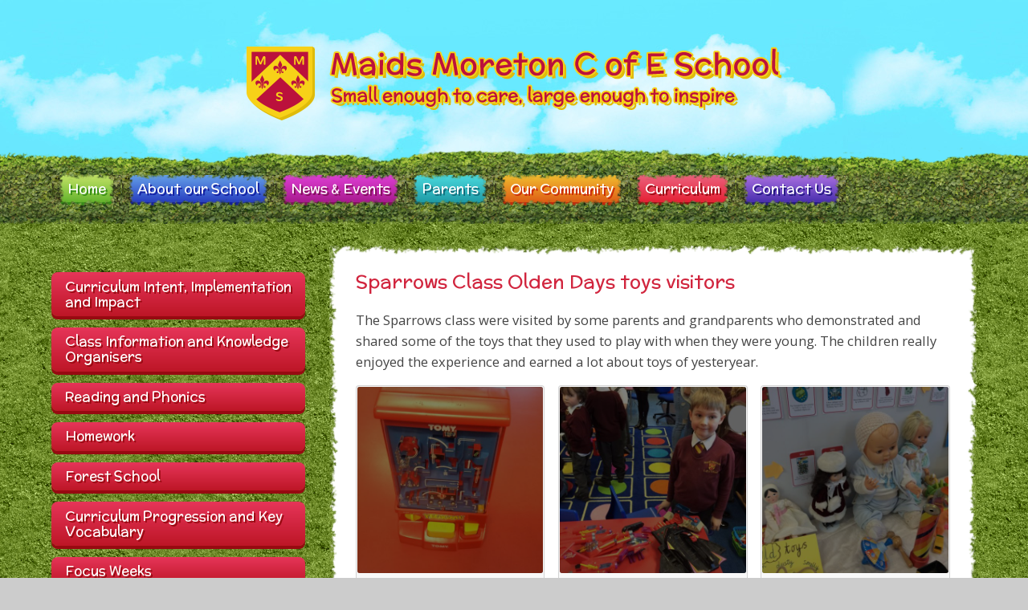

--- FILE ---
content_type: text/html
request_url: https://www.maidsmoreton.bucks.sch.uk/gallery/?pid=7&gcatid=23&albumid=170
body_size: 80588
content:

<!DOCTYPE html>
<!--[if IE 7]><html class="no-ios no-js lte-ie9 lte-ie8 lte-ie7" lang="en" xml:lang="en"><![endif]-->
<!--[if IE 8]><html class="no-ios no-js lte-ie9 lte-ie8"  lang="en" xml:lang="en"><![endif]-->
<!--[if IE 9]><html class="no-ios no-js lte-ie9"  lang="en" xml:lang="en"><![endif]-->
<!--[if !IE]><!--> <html class="no-ios no-js"  lang="en" xml:lang="en"><!--<![endif]-->
	<head>
		<meta http-equiv="X-UA-Compatible" content="IE=edge" />
		<meta http-equiv="content-type" content="text/html; charset=utf-8"/>
		
		<link rel="canonical" href="https://www.maidsmoreton.bucks.sch.uk/gallery/?pid=7&amp;gcatid=23&amp;albumid=170">
		<link rel="stylesheet" integrity="sha512-+L4yy6FRcDGbXJ9mPG8MT/3UCDzwR9gPeyFNMCtInsol++5m3bk2bXWKdZjvybmohrAsn3Ua5x8gfLnbE1YkOg==" crossorigin="anonymous" referrerpolicy="no-referrer" media="screen" href="https://cdnjs.cloudflare.com/ajax/libs/font-awesome/4.5.0/css/font-awesome.min.css?cache=260112">
<!--[if IE 7]><link rel="stylesheet" media="screen" href="https://cdn.juniperwebsites.co.uk/_includes/font-awesome/4.2.0/css/font-awesome-ie7.min.css?cache=v4.6.56.3">
<![endif]-->
		<title>Maids Moreton C of E School - Sparrows Class Olden Days toys visitors</title>
		
<!--[if IE]>
<script>
console = {log:function(){return;}};
</script>
<![endif]-->

<script>
	var boolItemEditDisabled;
	var boolLanguageMode, boolLanguageEditOriginal;
	var boolViewingConnect;
	var boolConnectDashboard;
	var displayRegions = [];
	var intNewFileCount = 0;
	strItemType = "photo album";
	strSubItemType = "photo album";

	var featureSupport = {
		tagging: false,
		eventTagging: false
	};
	var boolLoggedIn = false;
boolAdminMode = false;
	var boolSuperUser = false;
strCookieBarStyle = 'none';
	intParentPageID = "7";
	intCurrentItemID = 170;
	intCurrentCatID = 23;	strPhotoGalleryUploadLocation = 'top'
boolIsHomePage = false;
	boolItemEditDisabled = true;
	boolLanguageEditOriginal=true;
	strCurrentLanguage='en-gb';	strFileAttachmentsUploadLocation = 'bottom';	boolViewingConnect = false;	boolConnectDashboard = false;	var objEditorComponentList = {};

</script>

<script src="https://cdn.juniperwebsites.co.uk/admin/_includes/js/mutation_events.min.js?cache=v4.6.56.3"></script>
<script src="https://cdn.juniperwebsites.co.uk/admin/_includes/js/jquery/jquery.js?cache=v4.6.56.3"></script>
<script src="https://cdn.juniperwebsites.co.uk/admin/_includes/js/jquery/jquery.prefilter.js?cache=v4.6.56.3"></script>
<script src="https://cdn.juniperwebsites.co.uk/admin/_includes/js/jquery/jquery.query.js?cache=v4.6.56.3"></script>
<script src="https://cdn.juniperwebsites.co.uk/admin/_includes/js/jquery/js.cookie.js?cache=v4.6.56.3"></script>
<script src="/_includes/editor/template-javascript.asp?cache=260112"></script>
<script src="/admin/_includes/js/functions/minified/functions.login.new.asp?cache=260112"></script>

  <script>

  </script>
<link href="https://www.maidsmoreton.bucks.sch.uk/feeds/album.asp?albumid=170&amp;pid=7&amp;gcatid=23" rel="alternate" type="application/rss+xml" title="Maids Moreton C of E School - Album Feed"><link href="https://www.maidsmoreton.bucks.sch.uk/feeds/gallery.asp?gcatid=23&amp;pid=7" rel="alternate" type="application/rss+xml" title="Maids Moreton C of E School - Gallery Feed"><link rel="stylesheet" media="screen" href="/_site/css/main.css?cache=260112">


	<meta name="mobile-web-app-capable" content="yes">
	<meta name="apple-mobile-web-app-capable" content="yes">
	<meta name="viewport" content="width=device-width, initial-scale=1, minimum-scale=1, maximum-scale=1">
	<link rel="author" href="/humans.txt">
	<link rel="icon" href="/_site/images/favicons/favicon.ico">
	<link rel="apple-touch-icon" href="/_site/images/favicons/favicon.png">
	<link href='//fonts.googleapis.com/css?family=Open+Sans' rel='stylesheet' type='text/css'>
	<link href='//fonts.googleapis.com/css?family=McLaren' rel='stylesheet' type='text/css'>
	<link href='//fonts.googleapis.com/css?family=Nunito' rel='stylesheet' type='text/css'>

	<script type="text/javascript">
	var iOS = ( navigator.userAgent.match(/(iPad|iPhone|iPod)/g) ? true : false );
	if (iOS) { $('html').removeClass('no-ios').addClass('ios'); }
	</script><link rel="stylesheet" media="screen" href="https://cdn.juniperwebsites.co.uk/_includes/css/content-blocks.css?cache=v4.6.56.3">
<link rel="stylesheet" media="screen" href="/_includes/css/cookie-colour.asp?cache=260112">
<link rel="stylesheet" media="screen" href="https://cdn.juniperwebsites.co.uk/_includes/css/cookies.css?cache=v4.6.56.3">
<link rel="stylesheet" media="screen" href="https://cdn.juniperwebsites.co.uk/_includes/css/cookies.advanced.css?cache=v4.6.56.3">
<link rel="stylesheet" media="screen" href="/_site/css/gallery.css?cache=260112">
<link rel="stylesheet" media="screen" href="https://cdn.juniperwebsites.co.uk/admin/_includes/js/lightgallery_v2/css/lightgallery-bundle.min.css?cache=v4.6.56.3">
<script integrity="sha512-n82wdm8yNoOCDS7jsP6OEe12S0GHQV7jGSwj5V2tcNY/KM3z+oSDraUN3Hjf3EgOS9HWa4s3DmSSM2Z9anVVRQ==" crossorigin="anonymous" referrerpolicy="no-referrer" src="https://cdnjs.cloudflare.com/ajax/libs/lightgallery/2.8.1/lightgallery.min.js?cache=260112"></script>
<script integrity="sha512-TFYXjHb/UymEC8RX54XLkgjfmBt/ekXY4qbw7IeSTvsUHsmvQzYN3oVdud8Qqgi4/dPpUKLJA9RkYj2U7sIZ0w==" crossorigin="anonymous" referrerpolicy="no-referrer" src="https://cdnjs.cloudflare.com/ajax/libs/lightgallery/2.8.1/plugins/autoplay/lg-autoplay.min.js?cache=260112"></script>
<script integrity="sha512-TCjJYS48Xyn1lM1tXcSlfLR/K8wVagbOYRuuDZOAJog0h4ECN79ak5IeszyiCGmhC2jvrVBnS1rPPwpxpHjN4w==" crossorigin="anonymous" referrerpolicy="no-referrer" src="https://cdnjs.cloudflare.com/ajax/libs/lightgallery/2.8.1/plugins/fullscreen/lg-fullscreen.min.js?cache=260112"></script>
<script integrity="sha512-JJ6kXdrz+7LlX78Nb0TttHqmOXaRmfmzrL1Z1W33cILbfhCK6/4IdDdi9COOfeggOWJTbqVoNiC/j9fLCJGLlw==" crossorigin="anonymous" referrerpolicy="no-referrer" src="https://cdnjs.cloudflare.com/ajax/libs/lightgallery/2.8.1/plugins/thumbnail/lg-thumbnail.min.js?cache=260112"></script>
<script integrity="sha512-Pj7YuT7FtS/ag8hcPK0jGMersZh30rTlDTYlUEOvLKMkD15+PxIKV1WEhJBihHS5Vcotqi6z18jerW+UTuLK4Q==" crossorigin="anonymous" referrerpolicy="no-referrer" src="https://cdnjs.cloudflare.com/ajax/libs/lightgallery/2.8.1/plugins/hash/lg-hash.min.js?cache=260112"></script>
<script integrity="sha512-/nVDv6BV2iCSxA44tgJLUgxmURDKfoUYdpLah0Hz8s3rpWBMHeiSzrr7bplsMBf+mF2L//RXX2q/SE6B0UhCRA==" crossorigin="anonymous" referrerpolicy="no-referrer" src="https://cdnjs.cloudflare.com/ajax/libs/lightgallery/2.8.1/plugins/zoom/lg-zoom.min.js?cache=260112"></script>
<script src="https://cdn.juniperwebsites.co.uk/gallery/js/gallery.js?cache=v4.6.56.3"></script>
<link rel="stylesheet" media="screen" href="https://cdn.juniperwebsites.co.uk/_includes/css/overlord.css?cache=v4.6.56.3">
<link rel="stylesheet" media="screen" href="https://cdn.juniperwebsites.co.uk/_includes/css/templates.css?cache=v4.6.56.3">
<link rel="stylesheet" media="screen" href="/_site/css/attachments.css?cache=260112">
<link rel="stylesheet" media="screen" href="/_site/css/templates.css?cache=260112">
<style>#print_me { display: none;}</style><script src="https://cdn.juniperwebsites.co.uk/admin/_includes/js/modernizr.js?cache=v4.6.56.3"></script>
<script integrity="sha256-oTyWrNiP6Qftu4vs2g0RPCKr3g1a6QTlITNgoebxRc4=" crossorigin="anonymous" referrerpolicy="no-referrer" src="https://code.jquery.com/ui/1.10.4/jquery-ui.min.js?cache=260112"></script>
<script src="https://cdn.juniperwebsites.co.uk/admin/_includes/js/jquery/jquery.ui.timepicker.min.js?cache=v4.6.56.3"></script>
<link rel="stylesheet" media="screen" href="https://cdn.juniperwebsites.co.uk/admin/_includes/css/jquery.ui.timepicker.css?cache=v4.6.56.3">
<script src="https://cdn.juniperwebsites.co.uk/admin/_includes/js/jquery/jquery-ui.touch-punch.min.js?cache=v4.6.56.3"></script>
<link rel="stylesheet" media="screen" href="https://cdn.juniperwebsites.co.uk/admin/_includes/css/jquery-ui.css?cache=v4.6.56.3">
<script src="https://cdn.juniperwebsites.co.uk/_includes/js/swfobject.js?cache=v4.6.56.3"></script>

        <meta property="og:site_name" content="Maids Moreton C of E School" />
        <meta property="og:title" content="Sparrows Class Olden Days toys visitors" />
        <meta property="og:image" content="https://www.maidsmoreton.bucks.sch.uk/_site/data/images/galleries/170/IMG7738.JPG" />
        <meta property="og:type" content="website" />
        <meta property="twitter:card" content="summary" />
</head>


    <body>


<div id="print_me"></div>
<div class="mason mason--inner mason--theme--red">

	<section class="access">
		<a class="access__anchor" name="header"></a>
		<a class="access__link" href="#content">Skip to content &darr;</a>
	</section>

	

	<header class="header section">
		
		<div class="header__menu__bg"></div>
 		<a href="/" class="header__titles"></a>
		<button class="header__btn" data-toggle=".mason--menu">
			<span class="header__btn__icon">
				<span class="header__btn__icon__bar header__btn__icon__bar--one"></span>
				<span class="header__btn__icon__bar header__btn__icon__bar--two"></span>
				<span class="header__btn__icon__bar header__btn__icon__bar--three"></span>
				<span class="header__btn__icon__bar header__btn__icon__bar--four"></span>
			</span>
		</button>
	</header>

	<section class="menu">
		<nav class="menu__sidebar">
			<ul class="menu__sidebar__list"><li class="menu__sidebar__list__item menu__sidebar__list__item--page_1 menu__sidebar__list__item--subitems"><a class="menu__sidebar__list__item__link" id="page_1" href="/"><span class="menu__sidebar__list__item__hover"></span><span class="menu__sidebar__list__item__text">Home</span></a><div class="menu__sidebar__list__item__border menu__sidebar__list__item__border--top"></div><div class="menu__sidebar__list__item__border menu__sidebar__list__item__border--bottom"></div><div class="menu__sidebar__list__item__border menu__sidebar__list__item__border--left"></div><div class="menu__sidebar__list__item__border menu__sidebar__list__item__border--right"></div><button class="menu__sidebar__list__item__button" data-tab=".menu__sidebar__list__item--page_1--expand"><i class="menu__sidebar__list__item__button__icon fa fa-angle-down"></i></button><ul class="menu__sidebar__list__item__sub"><li class="menu__sidebar__list__item menu__sidebar__list__item--news_category_3"><a class="menu__sidebar__list__item__link" id="news_category_3" href="/news/?pid=1&amp;nid=3"><span class="menu__sidebar__list__item__hover"></span><span class="menu__sidebar__list__item__text">Announcements</span></a><div class="menu__sidebar__list__item__border menu__sidebar__list__item__border--top"></div><div class="menu__sidebar__list__item__border menu__sidebar__list__item__border--bottom"></div><div class="menu__sidebar__list__item__border menu__sidebar__list__item__border--left"></div><div class="menu__sidebar__list__item__border menu__sidebar__list__item__border--right"></div><button class="menu__sidebar__list__item__button" data-tab=".menu__sidebar__list__item--news_category_3--expand"><i class="menu__sidebar__list__item__button__icon fa fa-angle-down"></i></button></li></ul></li><li class="menu__sidebar__list__item menu__sidebar__list__item--page_6 menu__sidebar__list__item--subitems"><a class="menu__sidebar__list__item__link" id="page_6" href="/page/?title=About+our+School&amp;pid=6"><span class="menu__sidebar__list__item__hover"></span><span class="menu__sidebar__list__item__text">About our School</span></a><div class="menu__sidebar__list__item__border menu__sidebar__list__item__border--top"></div><div class="menu__sidebar__list__item__border menu__sidebar__list__item__border--bottom"></div><div class="menu__sidebar__list__item__border menu__sidebar__list__item__border--left"></div><div class="menu__sidebar__list__item__border menu__sidebar__list__item__border--right"></div><button class="menu__sidebar__list__item__button" data-tab=".menu__sidebar__list__item--page_6--expand"><i class="menu__sidebar__list__item__button__icon fa fa-angle-down"></i></button><ul class="menu__sidebar__list__item__sub"><li class="menu__sidebar__list__item menu__sidebar__list__item--page_10"><a class="menu__sidebar__list__item__link" id="page_10" href="/page/?title=Welcome&amp;pid=10"><span class="menu__sidebar__list__item__hover"></span><span class="menu__sidebar__list__item__text">Welcome</span></a><div class="menu__sidebar__list__item__border menu__sidebar__list__item__border--top"></div><div class="menu__sidebar__list__item__border menu__sidebar__list__item__border--bottom"></div><div class="menu__sidebar__list__item__border menu__sidebar__list__item__border--left"></div><div class="menu__sidebar__list__item__border menu__sidebar__list__item__border--right"></div><button class="menu__sidebar__list__item__button" data-tab=".menu__sidebar__list__item--page_10--expand"><i class="menu__sidebar__list__item__button__icon fa fa-angle-down"></i></button></li><li class="menu__sidebar__list__item menu__sidebar__list__item--photo_gallery_28"><a class="menu__sidebar__list__item__link" id="photo_gallery_28" href="/gallery/?pid=6&amp;gcatid=28"><span class="menu__sidebar__list__item__hover"></span><span class="menu__sidebar__list__item__text">Tour of our school</span></a><div class="menu__sidebar__list__item__border menu__sidebar__list__item__border--top"></div><div class="menu__sidebar__list__item__border menu__sidebar__list__item__border--bottom"></div><div class="menu__sidebar__list__item__border menu__sidebar__list__item__border--left"></div><div class="menu__sidebar__list__item__border menu__sidebar__list__item__border--right"></div><button class="menu__sidebar__list__item__button" data-tab=".menu__sidebar__list__item--photo_gallery_28--expand"><i class="menu__sidebar__list__item__button__icon fa fa-angle-down"></i></button></li><li class="menu__sidebar__list__item menu__sidebar__list__item--page_11"><a class="menu__sidebar__list__item__link" id="page_11" href="/page/?title=Vision+and+Values&amp;pid=11"><span class="menu__sidebar__list__item__hover"></span><span class="menu__sidebar__list__item__text">Vision and Values</span></a><div class="menu__sidebar__list__item__border menu__sidebar__list__item__border--top"></div><div class="menu__sidebar__list__item__border menu__sidebar__list__item__border--bottom"></div><div class="menu__sidebar__list__item__border menu__sidebar__list__item__border--left"></div><div class="menu__sidebar__list__item__border menu__sidebar__list__item__border--right"></div><button class="menu__sidebar__list__item__button" data-tab=".menu__sidebar__list__item--page_11--expand"><i class="menu__sidebar__list__item__button__icon fa fa-angle-down"></i></button></li><li class="menu__sidebar__list__item menu__sidebar__list__item--page_57"><a class="menu__sidebar__list__item__link" id="page_57" href="/page/?title=British+Values&amp;pid=57"><span class="menu__sidebar__list__item__hover"></span><span class="menu__sidebar__list__item__text">British Values</span></a><div class="menu__sidebar__list__item__border menu__sidebar__list__item__border--top"></div><div class="menu__sidebar__list__item__border menu__sidebar__list__item__border--bottom"></div><div class="menu__sidebar__list__item__border menu__sidebar__list__item__border--left"></div><div class="menu__sidebar__list__item__border menu__sidebar__list__item__border--right"></div><button class="menu__sidebar__list__item__button" data-tab=".menu__sidebar__list__item--page_57--expand"><i class="menu__sidebar__list__item__button__icon fa fa-angle-down"></i></button></li><li class="menu__sidebar__list__item menu__sidebar__list__item--page_12"><a class="menu__sidebar__list__item__link" id="page_12" href="/page/?title=Admissions&amp;pid=12"><span class="menu__sidebar__list__item__hover"></span><span class="menu__sidebar__list__item__text">Admissions</span></a><div class="menu__sidebar__list__item__border menu__sidebar__list__item__border--top"></div><div class="menu__sidebar__list__item__border menu__sidebar__list__item__border--bottom"></div><div class="menu__sidebar__list__item__border menu__sidebar__list__item__border--left"></div><div class="menu__sidebar__list__item__border menu__sidebar__list__item__border--right"></div><button class="menu__sidebar__list__item__button" data-tab=".menu__sidebar__list__item--page_12--expand"><i class="menu__sidebar__list__item__button__icon fa fa-angle-down"></i></button></li><li class="menu__sidebar__list__item menu__sidebar__list__item--page_13"><a class="menu__sidebar__list__item__link" id="page_13" href="/page/?title=The+School+Day&amp;pid=13"><span class="menu__sidebar__list__item__hover"></span><span class="menu__sidebar__list__item__text">The School Day</span></a><div class="menu__sidebar__list__item__border menu__sidebar__list__item__border--top"></div><div class="menu__sidebar__list__item__border menu__sidebar__list__item__border--bottom"></div><div class="menu__sidebar__list__item__border menu__sidebar__list__item__border--left"></div><div class="menu__sidebar__list__item__border menu__sidebar__list__item__border--right"></div><button class="menu__sidebar__list__item__button" data-tab=".menu__sidebar__list__item--page_13--expand"><i class="menu__sidebar__list__item__button__icon fa fa-angle-down"></i></button></li><li class="menu__sidebar__list__item menu__sidebar__list__item--page_49"><a class="menu__sidebar__list__item__link" id="page_49" href="/page/?title=Ofsted&amp;pid=49"><span class="menu__sidebar__list__item__hover"></span><span class="menu__sidebar__list__item__text">Ofsted</span></a><div class="menu__sidebar__list__item__border menu__sidebar__list__item__border--top"></div><div class="menu__sidebar__list__item__border menu__sidebar__list__item__border--bottom"></div><div class="menu__sidebar__list__item__border menu__sidebar__list__item__border--left"></div><div class="menu__sidebar__list__item__border menu__sidebar__list__item__border--right"></div><button class="menu__sidebar__list__item__button" data-tab=".menu__sidebar__list__item--page_49--expand"><i class="menu__sidebar__list__item__button__icon fa fa-angle-down"></i></button></li><li class="menu__sidebar__list__item menu__sidebar__list__item--page_56"><a class="menu__sidebar__list__item__link" id="page_56" href="/page/?title=SIAMS+Inspection+Report&amp;pid=56"><span class="menu__sidebar__list__item__hover"></span><span class="menu__sidebar__list__item__text">SIAMS Inspection Report</span></a><div class="menu__sidebar__list__item__border menu__sidebar__list__item__border--top"></div><div class="menu__sidebar__list__item__border menu__sidebar__list__item__border--bottom"></div><div class="menu__sidebar__list__item__border menu__sidebar__list__item__border--left"></div><div class="menu__sidebar__list__item__border menu__sidebar__list__item__border--right"></div><button class="menu__sidebar__list__item__button" data-tab=".menu__sidebar__list__item--page_56--expand"><i class="menu__sidebar__list__item__button__icon fa fa-angle-down"></i></button></li><li class="menu__sidebar__list__item menu__sidebar__list__item--page_14"><a class="menu__sidebar__list__item__link" id="page_14" href="/page/?title=Performance+Information&amp;pid=14"><span class="menu__sidebar__list__item__hover"></span><span class="menu__sidebar__list__item__text">Performance Information</span></a><div class="menu__sidebar__list__item__border menu__sidebar__list__item__border--top"></div><div class="menu__sidebar__list__item__border menu__sidebar__list__item__border--bottom"></div><div class="menu__sidebar__list__item__border menu__sidebar__list__item__border--left"></div><div class="menu__sidebar__list__item__border menu__sidebar__list__item__border--right"></div><button class="menu__sidebar__list__item__button" data-tab=".menu__sidebar__list__item--page_14--expand"><i class="menu__sidebar__list__item__button__icon fa fa-angle-down"></i></button></li><li class="menu__sidebar__list__item menu__sidebar__list__item--page_15"><a class="menu__sidebar__list__item__link" id="page_15" href="/page/?title=School+Development+Plan&amp;pid=15"><span class="menu__sidebar__list__item__hover"></span><span class="menu__sidebar__list__item__text">School Development Plan</span></a><div class="menu__sidebar__list__item__border menu__sidebar__list__item__border--top"></div><div class="menu__sidebar__list__item__border menu__sidebar__list__item__border--bottom"></div><div class="menu__sidebar__list__item__border menu__sidebar__list__item__border--left"></div><div class="menu__sidebar__list__item__border menu__sidebar__list__item__border--right"></div><button class="menu__sidebar__list__item__button" data-tab=".menu__sidebar__list__item--page_15--expand"><i class="menu__sidebar__list__item__button__icon fa fa-angle-down"></i></button></li><li class="menu__sidebar__list__item menu__sidebar__list__item--page_58"><a class="menu__sidebar__list__item__link" id="page_58" href="/page/?title=Prospectus&amp;pid=58"><span class="menu__sidebar__list__item__hover"></span><span class="menu__sidebar__list__item__text">Prospectus</span></a><div class="menu__sidebar__list__item__border menu__sidebar__list__item__border--top"></div><div class="menu__sidebar__list__item__border menu__sidebar__list__item__border--bottom"></div><div class="menu__sidebar__list__item__border menu__sidebar__list__item__border--left"></div><div class="menu__sidebar__list__item__border menu__sidebar__list__item__border--right"></div><button class="menu__sidebar__list__item__button" data-tab=".menu__sidebar__list__item--page_58--expand"><i class="menu__sidebar__list__item__button__icon fa fa-angle-down"></i></button></li><li class="menu__sidebar__list__item menu__sidebar__list__item--page_18"><a class="menu__sidebar__list__item__link" id="page_18" href="/page/?title=Special+Educational+Needs&amp;pid=18"><span class="menu__sidebar__list__item__hover"></span><span class="menu__sidebar__list__item__text">Special Educational Needs</span></a><div class="menu__sidebar__list__item__border menu__sidebar__list__item__border--top"></div><div class="menu__sidebar__list__item__border menu__sidebar__list__item__border--bottom"></div><div class="menu__sidebar__list__item__border menu__sidebar__list__item__border--left"></div><div class="menu__sidebar__list__item__border menu__sidebar__list__item__border--right"></div><button class="menu__sidebar__list__item__button" data-tab=".menu__sidebar__list__item--page_18--expand"><i class="menu__sidebar__list__item__button__icon fa fa-angle-down"></i></button></li><li class="menu__sidebar__list__item menu__sidebar__list__item--page_50"><a class="menu__sidebar__list__item__link" id="page_50" href="/page/?title=Pupil+Premium&amp;pid=50"><span class="menu__sidebar__list__item__hover"></span><span class="menu__sidebar__list__item__text">Pupil Premium</span></a><div class="menu__sidebar__list__item__border menu__sidebar__list__item__border--top"></div><div class="menu__sidebar__list__item__border menu__sidebar__list__item__border--bottom"></div><div class="menu__sidebar__list__item__border menu__sidebar__list__item__border--left"></div><div class="menu__sidebar__list__item__border menu__sidebar__list__item__border--right"></div><button class="menu__sidebar__list__item__button" data-tab=".menu__sidebar__list__item--page_50--expand"><i class="menu__sidebar__list__item__button__icon fa fa-angle-down"></i></button></li><li class="menu__sidebar__list__item menu__sidebar__list__item--page_54"><a class="menu__sidebar__list__item__link" id="page_54" href="/page/?title=Sports+Premium&amp;pid=54"><span class="menu__sidebar__list__item__hover"></span><span class="menu__sidebar__list__item__text">Sports Premium</span></a><div class="menu__sidebar__list__item__border menu__sidebar__list__item__border--top"></div><div class="menu__sidebar__list__item__border menu__sidebar__list__item__border--bottom"></div><div class="menu__sidebar__list__item__border menu__sidebar__list__item__border--left"></div><div class="menu__sidebar__list__item__border menu__sidebar__list__item__border--right"></div><button class="menu__sidebar__list__item__button" data-tab=".menu__sidebar__list__item--page_54--expand"><i class="menu__sidebar__list__item__button__icon fa fa-angle-down"></i></button></li><li class="menu__sidebar__list__item menu__sidebar__list__item--page_16"><a class="menu__sidebar__list__item__link" id="page_16" href="/page/?title=Safeguarding&amp;pid=16"><span class="menu__sidebar__list__item__hover"></span><span class="menu__sidebar__list__item__text">Safeguarding</span></a><div class="menu__sidebar__list__item__border menu__sidebar__list__item__border--top"></div><div class="menu__sidebar__list__item__border menu__sidebar__list__item__border--bottom"></div><div class="menu__sidebar__list__item__border menu__sidebar__list__item__border--left"></div><div class="menu__sidebar__list__item__border menu__sidebar__list__item__border--right"></div><button class="menu__sidebar__list__item__button" data-tab=".menu__sidebar__list__item--page_16--expand"><i class="menu__sidebar__list__item__button__icon fa fa-angle-down"></i></button></li><li class="menu__sidebar__list__item menu__sidebar__list__item--page_17"><a class="menu__sidebar__list__item__link" id="page_17" href="/policies"><span class="menu__sidebar__list__item__hover"></span><span class="menu__sidebar__list__item__text">Policies and Statutory Documents</span></a><div class="menu__sidebar__list__item__border menu__sidebar__list__item__border--top"></div><div class="menu__sidebar__list__item__border menu__sidebar__list__item__border--bottom"></div><div class="menu__sidebar__list__item__border menu__sidebar__list__item__border--left"></div><div class="menu__sidebar__list__item__border menu__sidebar__list__item__border--right"></div><button class="menu__sidebar__list__item__button" data-tab=".menu__sidebar__list__item--page_17--expand"><i class="menu__sidebar__list__item__button__icon fa fa-angle-down"></i></button></li><li class="menu__sidebar__list__item menu__sidebar__list__item--page_47"><a class="menu__sidebar__list__item__link" id="page_47" href="/page/?title=Current+Vacancies&amp;pid=47"><span class="menu__sidebar__list__item__hover"></span><span class="menu__sidebar__list__item__text">Current Vacancies</span></a><div class="menu__sidebar__list__item__border menu__sidebar__list__item__border--top"></div><div class="menu__sidebar__list__item__border menu__sidebar__list__item__border--bottom"></div><div class="menu__sidebar__list__item__border menu__sidebar__list__item__border--left"></div><div class="menu__sidebar__list__item__border menu__sidebar__list__item__border--right"></div><button class="menu__sidebar__list__item__button" data-tab=".menu__sidebar__list__item--page_47--expand"><i class="menu__sidebar__list__item__button__icon fa fa-angle-down"></i></button></li></ul></li><li class="menu__sidebar__list__item menu__sidebar__list__item--page_3 menu__sidebar__list__item--subitems"><a class="menu__sidebar__list__item__link" id="page_3" href="/page/?title=News+%26amp%3B+Events&amp;pid=3"><span class="menu__sidebar__list__item__hover"></span><span class="menu__sidebar__list__item__text">News &amp; Events</span></a><div class="menu__sidebar__list__item__border menu__sidebar__list__item__border--top"></div><div class="menu__sidebar__list__item__border menu__sidebar__list__item__border--bottom"></div><div class="menu__sidebar__list__item__border menu__sidebar__list__item__border--left"></div><div class="menu__sidebar__list__item__border menu__sidebar__list__item__border--right"></div><button class="menu__sidebar__list__item__button" data-tab=".menu__sidebar__list__item--page_3--expand"><i class="menu__sidebar__list__item__button__icon fa fa-angle-down"></i></button><ul class="menu__sidebar__list__item__sub"><li class="menu__sidebar__list__item menu__sidebar__list__item--page_19"><a class="menu__sidebar__list__item__link" id="page_19" href="/page/?title=Newsletters&amp;pid=19"><span class="menu__sidebar__list__item__hover"></span><span class="menu__sidebar__list__item__text">Newsletters</span></a><div class="menu__sidebar__list__item__border menu__sidebar__list__item__border--top"></div><div class="menu__sidebar__list__item__border menu__sidebar__list__item__border--bottom"></div><div class="menu__sidebar__list__item__border menu__sidebar__list__item__border--left"></div><div class="menu__sidebar__list__item__border menu__sidebar__list__item__border--right"></div><button class="menu__sidebar__list__item__button" data-tab=".menu__sidebar__list__item--page_19--expand"><i class="menu__sidebar__list__item__button__icon fa fa-angle-down"></i></button></li><li class="menu__sidebar__list__item menu__sidebar__list__item--page_20"><a class="menu__sidebar__list__item__link" id="page_20" href="/page/?title=Diary+Dates+2025%2D2026&amp;pid=20"><span class="menu__sidebar__list__item__hover"></span><span class="menu__sidebar__list__item__text">Diary Dates 2025-2026</span></a><div class="menu__sidebar__list__item__border menu__sidebar__list__item__border--top"></div><div class="menu__sidebar__list__item__border menu__sidebar__list__item__border--bottom"></div><div class="menu__sidebar__list__item__border menu__sidebar__list__item__border--left"></div><div class="menu__sidebar__list__item__border menu__sidebar__list__item__border--right"></div><button class="menu__sidebar__list__item__button" data-tab=".menu__sidebar__list__item--page_20--expand"><i class="menu__sidebar__list__item__button__icon fa fa-angle-down"></i></button></li><li class="menu__sidebar__list__item menu__sidebar__list__item--page_21"><a class="menu__sidebar__list__item__link" id="page_21" href="/page/?title=Term+Dates&amp;pid=21"><span class="menu__sidebar__list__item__hover"></span><span class="menu__sidebar__list__item__text">Term Dates</span></a><div class="menu__sidebar__list__item__border menu__sidebar__list__item__border--top"></div><div class="menu__sidebar__list__item__border menu__sidebar__list__item__border--bottom"></div><div class="menu__sidebar__list__item__border menu__sidebar__list__item__border--left"></div><div class="menu__sidebar__list__item__border menu__sidebar__list__item__border--right"></div><button class="menu__sidebar__list__item__button" data-tab=".menu__sidebar__list__item--page_21--expand"><i class="menu__sidebar__list__item__button__icon fa fa-angle-down"></i></button></li><li class="menu__sidebar__list__item menu__sidebar__list__item--page_51"><a class="menu__sidebar__list__item__link" id="page_51" href="/page/?title=Gallery+of+Events&amp;pid=51"><span class="menu__sidebar__list__item__hover"></span><span class="menu__sidebar__list__item__text">Gallery of Events</span></a><div class="menu__sidebar__list__item__border menu__sidebar__list__item__border--top"></div><div class="menu__sidebar__list__item__border menu__sidebar__list__item__border--bottom"></div><div class="menu__sidebar__list__item__border menu__sidebar__list__item__border--left"></div><div class="menu__sidebar__list__item__border menu__sidebar__list__item__border--right"></div><button class="menu__sidebar__list__item__button" data-tab=".menu__sidebar__list__item--page_51--expand"><i class="menu__sidebar__list__item__button__icon fa fa-angle-down"></i></button></li><li class="menu__sidebar__list__item menu__sidebar__list__item--page_22"><a class="menu__sidebar__list__item__link" id="page_22" href="/page/?title=Forms+%26amp%3B+Letters&amp;pid=22"><span class="menu__sidebar__list__item__hover"></span><span class="menu__sidebar__list__item__text">Forms &amp; Letters</span></a><div class="menu__sidebar__list__item__border menu__sidebar__list__item__border--top"></div><div class="menu__sidebar__list__item__border menu__sidebar__list__item__border--bottom"></div><div class="menu__sidebar__list__item__border menu__sidebar__list__item__border--left"></div><div class="menu__sidebar__list__item__border menu__sidebar__list__item__border--right"></div><button class="menu__sidebar__list__item__button" data-tab=".menu__sidebar__list__item--page_22--expand"><i class="menu__sidebar__list__item__button__icon fa fa-angle-down"></i></button></li></ul></li><li class="menu__sidebar__list__item menu__sidebar__list__item--page_9 menu__sidebar__list__item--subitems"><a class="menu__sidebar__list__item__link" id="page_9" href="/page/?title=Parents&amp;pid=9"><span class="menu__sidebar__list__item__hover"></span><span class="menu__sidebar__list__item__text">Parents</span></a><div class="menu__sidebar__list__item__border menu__sidebar__list__item__border--top"></div><div class="menu__sidebar__list__item__border menu__sidebar__list__item__border--bottom"></div><div class="menu__sidebar__list__item__border menu__sidebar__list__item__border--left"></div><div class="menu__sidebar__list__item__border menu__sidebar__list__item__border--right"></div><button class="menu__sidebar__list__item__button" data-tab=".menu__sidebar__list__item--page_9--expand"><i class="menu__sidebar__list__item__button__icon fa fa-angle-down"></i></button><ul class="menu__sidebar__list__item__sub"><li class="menu__sidebar__list__item menu__sidebar__list__item--page_24"><a class="menu__sidebar__list__item__link" id="page_24" href="/page/?title=Attendance&amp;pid=24"><span class="menu__sidebar__list__item__hover"></span><span class="menu__sidebar__list__item__text">Attendance</span></a><div class="menu__sidebar__list__item__border menu__sidebar__list__item__border--top"></div><div class="menu__sidebar__list__item__border menu__sidebar__list__item__border--bottom"></div><div class="menu__sidebar__list__item__border menu__sidebar__list__item__border--left"></div><div class="menu__sidebar__list__item__border menu__sidebar__list__item__border--right"></div><button class="menu__sidebar__list__item__button" data-tab=".menu__sidebar__list__item--page_24--expand"><i class="menu__sidebar__list__item__button__icon fa fa-angle-down"></i></button></li><li class="menu__sidebar__list__item menu__sidebar__list__item--page_59"><a class="menu__sidebar__list__item__link" id="page_59" href="/page/?title=Home+School+Agreement&amp;pid=59"><span class="menu__sidebar__list__item__hover"></span><span class="menu__sidebar__list__item__text">Home School Agreement</span></a><div class="menu__sidebar__list__item__border menu__sidebar__list__item__border--top"></div><div class="menu__sidebar__list__item__border menu__sidebar__list__item__border--bottom"></div><div class="menu__sidebar__list__item__border menu__sidebar__list__item__border--left"></div><div class="menu__sidebar__list__item__border menu__sidebar__list__item__border--right"></div><button class="menu__sidebar__list__item__button" data-tab=".menu__sidebar__list__item--page_59--expand"><i class="menu__sidebar__list__item__button__icon fa fa-angle-down"></i></button></li><li class="menu__sidebar__list__item menu__sidebar__list__item--page_25"><a class="menu__sidebar__list__item__link" id="page_25" href="/page/?title=Uniform&amp;pid=25"><span class="menu__sidebar__list__item__hover"></span><span class="menu__sidebar__list__item__text">Uniform</span></a><div class="menu__sidebar__list__item__border menu__sidebar__list__item__border--top"></div><div class="menu__sidebar__list__item__border menu__sidebar__list__item__border--bottom"></div><div class="menu__sidebar__list__item__border menu__sidebar__list__item__border--left"></div><div class="menu__sidebar__list__item__border menu__sidebar__list__item__border--right"></div><button class="menu__sidebar__list__item__button" data-tab=".menu__sidebar__list__item--page_25--expand"><i class="menu__sidebar__list__item__button__icon fa fa-angle-down"></i></button></li><li class="menu__sidebar__list__item menu__sidebar__list__item--page_26"><a class="menu__sidebar__list__item__link" id="page_26" href="/page/?title=School+Lunches&amp;pid=26"><span class="menu__sidebar__list__item__hover"></span><span class="menu__sidebar__list__item__text">School Lunches</span></a><div class="menu__sidebar__list__item__border menu__sidebar__list__item__border--top"></div><div class="menu__sidebar__list__item__border menu__sidebar__list__item__border--bottom"></div><div class="menu__sidebar__list__item__border menu__sidebar__list__item__border--left"></div><div class="menu__sidebar__list__item__border menu__sidebar__list__item__border--right"></div><button class="menu__sidebar__list__item__button" data-tab=".menu__sidebar__list__item--page_26--expand"><i class="menu__sidebar__list__item__button__icon fa fa-angle-down"></i></button></li><li class="menu__sidebar__list__item menu__sidebar__list__item--page_28"><a class="menu__sidebar__list__item__link" id="page_28" href="/page/?title=School+Travel+Plan&amp;pid=28"><span class="menu__sidebar__list__item__hover"></span><span class="menu__sidebar__list__item__text">School Travel Plan</span></a><div class="menu__sidebar__list__item__border menu__sidebar__list__item__border--top"></div><div class="menu__sidebar__list__item__border menu__sidebar__list__item__border--bottom"></div><div class="menu__sidebar__list__item__border menu__sidebar__list__item__border--left"></div><div class="menu__sidebar__list__item__border menu__sidebar__list__item__border--right"></div><button class="menu__sidebar__list__item__button" data-tab=".menu__sidebar__list__item--page_28--expand"><i class="menu__sidebar__list__item__button__icon fa fa-angle-down"></i></button></li><li class="menu__sidebar__list__item menu__sidebar__list__item--page_30"><a class="menu__sidebar__list__item__link" id="page_30" href="/page/?title=Emergency+Closures&amp;pid=30"><span class="menu__sidebar__list__item__hover"></span><span class="menu__sidebar__list__item__text">Emergency Closures</span></a><div class="menu__sidebar__list__item__border menu__sidebar__list__item__border--top"></div><div class="menu__sidebar__list__item__border menu__sidebar__list__item__border--bottom"></div><div class="menu__sidebar__list__item__border menu__sidebar__list__item__border--left"></div><div class="menu__sidebar__list__item__border menu__sidebar__list__item__border--right"></div><button class="menu__sidebar__list__item__button" data-tab=".menu__sidebar__list__item--page_30--expand"><i class="menu__sidebar__list__item__button__icon fa fa-angle-down"></i></button></li><li class="menu__sidebar__list__item menu__sidebar__list__item--page_31"><a class="menu__sidebar__list__item__link" id="page_31" href="/page/?title=Parent+and+Pupil+Views&amp;pid=31"><span class="menu__sidebar__list__item__hover"></span><span class="menu__sidebar__list__item__text">Parent and Pupil Views</span></a><div class="menu__sidebar__list__item__border menu__sidebar__list__item__border--top"></div><div class="menu__sidebar__list__item__border menu__sidebar__list__item__border--bottom"></div><div class="menu__sidebar__list__item__border menu__sidebar__list__item__border--left"></div><div class="menu__sidebar__list__item__border menu__sidebar__list__item__border--right"></div><button class="menu__sidebar__list__item__button" data-tab=".menu__sidebar__list__item--page_31--expand"><i class="menu__sidebar__list__item__button__icon fa fa-angle-down"></i></button></li><li class="menu__sidebar__list__item menu__sidebar__list__item--page_32"><a class="menu__sidebar__list__item__link" id="page_32" href="/page/?title=Parent+Support+Information&amp;pid=32"><span class="menu__sidebar__list__item__hover"></span><span class="menu__sidebar__list__item__text">Parent Support Information</span></a><div class="menu__sidebar__list__item__border menu__sidebar__list__item__border--top"></div><div class="menu__sidebar__list__item__border menu__sidebar__list__item__border--bottom"></div><div class="menu__sidebar__list__item__border menu__sidebar__list__item__border--left"></div><div class="menu__sidebar__list__item__border menu__sidebar__list__item__border--right"></div><button class="menu__sidebar__list__item__button" data-tab=".menu__sidebar__list__item--page_32--expand"><i class="menu__sidebar__list__item__button__icon fa fa-angle-down"></i></button></li><li class="menu__sidebar__list__item menu__sidebar__list__item--page_102"><a class="menu__sidebar__list__item__link" id="page_102" href="/page/?title=Online+Safety+information+for+parents&amp;pid=102"><span class="menu__sidebar__list__item__hover"></span><span class="menu__sidebar__list__item__text">Online Safety information for parents</span></a><div class="menu__sidebar__list__item__border menu__sidebar__list__item__border--top"></div><div class="menu__sidebar__list__item__border menu__sidebar__list__item__border--bottom"></div><div class="menu__sidebar__list__item__border menu__sidebar__list__item__border--left"></div><div class="menu__sidebar__list__item__border menu__sidebar__list__item__border--right"></div><button class="menu__sidebar__list__item__button" data-tab=".menu__sidebar__list__item--page_102--expand"><i class="menu__sidebar__list__item__button__icon fa fa-angle-down"></i></button></li><li class="menu__sidebar__list__item menu__sidebar__list__item--page_66"><a class="menu__sidebar__list__item__link" id="page_66" href="/page/?title=Wrap+Around+Care+and+Clubs&amp;pid=66"><span class="menu__sidebar__list__item__hover"></span><span class="menu__sidebar__list__item__text">Wrap Around Care and Clubs</span></a><div class="menu__sidebar__list__item__border menu__sidebar__list__item__border--top"></div><div class="menu__sidebar__list__item__border menu__sidebar__list__item__border--bottom"></div><div class="menu__sidebar__list__item__border menu__sidebar__list__item__border--left"></div><div class="menu__sidebar__list__item__border menu__sidebar__list__item__border--right"></div><button class="menu__sidebar__list__item__button" data-tab=".menu__sidebar__list__item--page_66--expand"><i class="menu__sidebar__list__item__button__icon fa fa-angle-down"></i></button></li></ul></li><li class="menu__sidebar__list__item menu__sidebar__list__item--page_8 menu__sidebar__list__item--subitems"><a class="menu__sidebar__list__item__link" id="page_8" href="/page/?title=Our+Community&amp;pid=8"><span class="menu__sidebar__list__item__hover"></span><span class="menu__sidebar__list__item__text">Our Community</span></a><div class="menu__sidebar__list__item__border menu__sidebar__list__item__border--top"></div><div class="menu__sidebar__list__item__border menu__sidebar__list__item__border--bottom"></div><div class="menu__sidebar__list__item__border menu__sidebar__list__item__border--left"></div><div class="menu__sidebar__list__item__border menu__sidebar__list__item__border--right"></div><button class="menu__sidebar__list__item__button" data-tab=".menu__sidebar__list__item--page_8--expand"><i class="menu__sidebar__list__item__button__icon fa fa-angle-down"></i></button><ul class="menu__sidebar__list__item__sub"><li class="menu__sidebar__list__item menu__sidebar__list__item--page_33"><a class="menu__sidebar__list__item__link" id="page_33" href="/page/?title=Staff&amp;pid=33"><span class="menu__sidebar__list__item__hover"></span><span class="menu__sidebar__list__item__text">Staff</span></a><div class="menu__sidebar__list__item__border menu__sidebar__list__item__border--top"></div><div class="menu__sidebar__list__item__border menu__sidebar__list__item__border--bottom"></div><div class="menu__sidebar__list__item__border menu__sidebar__list__item__border--left"></div><div class="menu__sidebar__list__item__border menu__sidebar__list__item__border--right"></div><button class="menu__sidebar__list__item__button" data-tab=".menu__sidebar__list__item--page_33--expand"><i class="menu__sidebar__list__item__button__icon fa fa-angle-down"></i></button></li><li class="menu__sidebar__list__item menu__sidebar__list__item--page_37"><a class="menu__sidebar__list__item__link" id="page_37" href="/page/?title=Governors&amp;pid=37"><span class="menu__sidebar__list__item__hover"></span><span class="menu__sidebar__list__item__text">Governors</span></a><div class="menu__sidebar__list__item__border menu__sidebar__list__item__border--top"></div><div class="menu__sidebar__list__item__border menu__sidebar__list__item__border--bottom"></div><div class="menu__sidebar__list__item__border menu__sidebar__list__item__border--left"></div><div class="menu__sidebar__list__item__border menu__sidebar__list__item__border--right"></div><button class="menu__sidebar__list__item__button" data-tab=".menu__sidebar__list__item--page_37--expand"><i class="menu__sidebar__list__item__button__icon fa fa-angle-down"></i></button></li><li class="menu__sidebar__list__item menu__sidebar__list__item--page_35"><a class="menu__sidebar__list__item__link" id="page_35" href="/page/?title=PTA&amp;pid=35"><span class="menu__sidebar__list__item__hover"></span><span class="menu__sidebar__list__item__text">PTA</span></a><div class="menu__sidebar__list__item__border menu__sidebar__list__item__border--top"></div><div class="menu__sidebar__list__item__border menu__sidebar__list__item__border--bottom"></div><div class="menu__sidebar__list__item__border menu__sidebar__list__item__border--left"></div><div class="menu__sidebar__list__item__border menu__sidebar__list__item__border--right"></div><button class="menu__sidebar__list__item__button" data-tab=".menu__sidebar__list__item--page_35--expand"><i class="menu__sidebar__list__item__button__icon fa fa-angle-down"></i></button></li><li class="menu__sidebar__list__item menu__sidebar__list__item--page_29"><a class="menu__sidebar__list__item__link" id="page_29" href="/page/?title=School+Council&amp;pid=29"><span class="menu__sidebar__list__item__hover"></span><span class="menu__sidebar__list__item__text">School Council</span></a><div class="menu__sidebar__list__item__border menu__sidebar__list__item__border--top"></div><div class="menu__sidebar__list__item__border menu__sidebar__list__item__border--bottom"></div><div class="menu__sidebar__list__item__border menu__sidebar__list__item__border--left"></div><div class="menu__sidebar__list__item__border menu__sidebar__list__item__border--right"></div><button class="menu__sidebar__list__item__button" data-tab=".menu__sidebar__list__item--page_29--expand"><i class="menu__sidebar__list__item__button__icon fa fa-angle-down"></i></button></li><li class="menu__sidebar__list__item menu__sidebar__list__item--page_36"><a class="menu__sidebar__list__item__link" id="page_36" href="/page/?title=Community+Links&amp;pid=36"><span class="menu__sidebar__list__item__hover"></span><span class="menu__sidebar__list__item__text">Community Links</span></a><div class="menu__sidebar__list__item__border menu__sidebar__list__item__border--top"></div><div class="menu__sidebar__list__item__border menu__sidebar__list__item__border--bottom"></div><div class="menu__sidebar__list__item__border menu__sidebar__list__item__border--left"></div><div class="menu__sidebar__list__item__border menu__sidebar__list__item__border--right"></div><button class="menu__sidebar__list__item__button" data-tab=".menu__sidebar__list__item--page_36--expand"><i class="menu__sidebar__list__item__button__icon fa fa-angle-down"></i></button></li><li class="menu__sidebar__list__item menu__sidebar__list__item--page_67"><a class="menu__sidebar__list__item__link" id="page_67" href="/page/?title=Easy+fundraising&amp;pid=67"><span class="menu__sidebar__list__item__hover"></span><span class="menu__sidebar__list__item__text">Easy fundraising</span></a><div class="menu__sidebar__list__item__border menu__sidebar__list__item__border--top"></div><div class="menu__sidebar__list__item__border menu__sidebar__list__item__border--bottom"></div><div class="menu__sidebar__list__item__border menu__sidebar__list__item__border--left"></div><div class="menu__sidebar__list__item__border menu__sidebar__list__item__border--right"></div><button class="menu__sidebar__list__item__button" data-tab=".menu__sidebar__list__item--page_67--expand"><i class="menu__sidebar__list__item__button__icon fa fa-angle-down"></i></button></li><li class="menu__sidebar__list__item menu__sidebar__list__item--page_98"><a class="menu__sidebar__list__item__link" id="page_98" href="/page/?title=Our+House+System&amp;pid=98"><span class="menu__sidebar__list__item__hover"></span><span class="menu__sidebar__list__item__text">Our House System</span></a><div class="menu__sidebar__list__item__border menu__sidebar__list__item__border--top"></div><div class="menu__sidebar__list__item__border menu__sidebar__list__item__border--bottom"></div><div class="menu__sidebar__list__item__border menu__sidebar__list__item__border--left"></div><div class="menu__sidebar__list__item__border menu__sidebar__list__item__border--right"></div><button class="menu__sidebar__list__item__button" data-tab=".menu__sidebar__list__item--page_98--expand"><i class="menu__sidebar__list__item__button__icon fa fa-angle-down"></i></button></li></ul></li><li class="menu__sidebar__list__item menu__sidebar__list__item--page_7 menu__sidebar__list__item--subitems menu__sidebar__list__item--selected"><a class="menu__sidebar__list__item__link" id="page_7" href="/page/?title=Curriculum&amp;pid=7"><span class="menu__sidebar__list__item__hover"></span><span class="menu__sidebar__list__item__text">Curriculum</span></a><div class="menu__sidebar__list__item__border menu__sidebar__list__item__border--top"></div><div class="menu__sidebar__list__item__border menu__sidebar__list__item__border--bottom"></div><div class="menu__sidebar__list__item__border menu__sidebar__list__item__border--left"></div><div class="menu__sidebar__list__item__border menu__sidebar__list__item__border--right"></div><button class="menu__sidebar__list__item__button" data-tab=".menu__sidebar__list__item--page_7--expand"><i class="menu__sidebar__list__item__button__icon fa fa-angle-down"></i></button><ul class="menu__sidebar__list__item__sub"><li class="menu__sidebar__list__item menu__sidebar__list__item--page_46"><a class="menu__sidebar__list__item__link" id="page_46" href="/page/?title=Curriculum+Intent%2C+Implementation+and+Impact&amp;pid=46"><span class="menu__sidebar__list__item__hover"></span><span class="menu__sidebar__list__item__text">Curriculum Intent, Implementation and Impact</span></a><div class="menu__sidebar__list__item__border menu__sidebar__list__item__border--top"></div><div class="menu__sidebar__list__item__border menu__sidebar__list__item__border--bottom"></div><div class="menu__sidebar__list__item__border menu__sidebar__list__item__border--left"></div><div class="menu__sidebar__list__item__border menu__sidebar__list__item__border--right"></div><button class="menu__sidebar__list__item__button" data-tab=".menu__sidebar__list__item--page_46--expand"><i class="menu__sidebar__list__item__button__icon fa fa-angle-down"></i></button></li><li class="menu__sidebar__list__item menu__sidebar__list__item--page_41"><a class="menu__sidebar__list__item__link" id="page_41" href="/page/?title=Class+Information+and+Knowledge+Organisers&amp;pid=41"><span class="menu__sidebar__list__item__hover"></span><span class="menu__sidebar__list__item__text">Class Information and Knowledge Organisers</span></a><div class="menu__sidebar__list__item__border menu__sidebar__list__item__border--top"></div><div class="menu__sidebar__list__item__border menu__sidebar__list__item__border--bottom"></div><div class="menu__sidebar__list__item__border menu__sidebar__list__item__border--left"></div><div class="menu__sidebar__list__item__border menu__sidebar__list__item__border--right"></div><button class="menu__sidebar__list__item__button" data-tab=".menu__sidebar__list__item--page_41--expand"><i class="menu__sidebar__list__item__button__icon fa fa-angle-down"></i></button></li><li class="menu__sidebar__list__item menu__sidebar__list__item--page_42"><a class="menu__sidebar__list__item__link" id="page_42" href="/page/?title=Reading+and+Phonics&amp;pid=42"><span class="menu__sidebar__list__item__hover"></span><span class="menu__sidebar__list__item__text">Reading and Phonics</span></a><div class="menu__sidebar__list__item__border menu__sidebar__list__item__border--top"></div><div class="menu__sidebar__list__item__border menu__sidebar__list__item__border--bottom"></div><div class="menu__sidebar__list__item__border menu__sidebar__list__item__border--left"></div><div class="menu__sidebar__list__item__border menu__sidebar__list__item__border--right"></div><button class="menu__sidebar__list__item__button" data-tab=".menu__sidebar__list__item--page_42--expand"><i class="menu__sidebar__list__item__button__icon fa fa-angle-down"></i></button></li><li class="menu__sidebar__list__item menu__sidebar__list__item--page_43"><a class="menu__sidebar__list__item__link" id="page_43" href="/page/?title=Homework&amp;pid=43"><span class="menu__sidebar__list__item__hover"></span><span class="menu__sidebar__list__item__text">Homework</span></a><div class="menu__sidebar__list__item__border menu__sidebar__list__item__border--top"></div><div class="menu__sidebar__list__item__border menu__sidebar__list__item__border--bottom"></div><div class="menu__sidebar__list__item__border menu__sidebar__list__item__border--left"></div><div class="menu__sidebar__list__item__border menu__sidebar__list__item__border--right"></div><button class="menu__sidebar__list__item__button" data-tab=".menu__sidebar__list__item--page_43--expand"><i class="menu__sidebar__list__item__button__icon fa fa-angle-down"></i></button></li><li class="menu__sidebar__list__item menu__sidebar__list__item--page_45"><a class="menu__sidebar__list__item__link" id="page_45" href="/page/?title=Forest+School&amp;pid=45"><span class="menu__sidebar__list__item__hover"></span><span class="menu__sidebar__list__item__text">Forest School</span></a><div class="menu__sidebar__list__item__border menu__sidebar__list__item__border--top"></div><div class="menu__sidebar__list__item__border menu__sidebar__list__item__border--bottom"></div><div class="menu__sidebar__list__item__border menu__sidebar__list__item__border--left"></div><div class="menu__sidebar__list__item__border menu__sidebar__list__item__border--right"></div><button class="menu__sidebar__list__item__button" data-tab=".menu__sidebar__list__item--page_45--expand"><i class="menu__sidebar__list__item__button__icon fa fa-angle-down"></i></button></li><li class="menu__sidebar__list__item menu__sidebar__list__item--page_70"><a class="menu__sidebar__list__item__link" id="page_70" href="/page/?title=Curriculum+Progression+and+Key+Vocabulary&amp;pid=70"><span class="menu__sidebar__list__item__hover"></span><span class="menu__sidebar__list__item__text">Curriculum Progression and Key Vocabulary</span></a><div class="menu__sidebar__list__item__border menu__sidebar__list__item__border--top"></div><div class="menu__sidebar__list__item__border menu__sidebar__list__item__border--bottom"></div><div class="menu__sidebar__list__item__border menu__sidebar__list__item__border--left"></div><div class="menu__sidebar__list__item__border menu__sidebar__list__item__border--right"></div><button class="menu__sidebar__list__item__button" data-tab=".menu__sidebar__list__item--page_70--expand"><i class="menu__sidebar__list__item__button__icon fa fa-angle-down"></i></button></li><li class="menu__sidebar__list__item menu__sidebar__list__item--photo_gallery_24"><a class="menu__sidebar__list__item__link" id="photo_gallery_24" href="/gallery/?pid=7&amp;gcatid=24"><span class="menu__sidebar__list__item__hover"></span><span class="menu__sidebar__list__item__text">Focus Weeks</span></a><div class="menu__sidebar__list__item__border menu__sidebar__list__item__border--top"></div><div class="menu__sidebar__list__item__border menu__sidebar__list__item__border--bottom"></div><div class="menu__sidebar__list__item__border menu__sidebar__list__item__border--left"></div><div class="menu__sidebar__list__item__border menu__sidebar__list__item__border--right"></div><button class="menu__sidebar__list__item__button" data-tab=".menu__sidebar__list__item--photo_gallery_24--expand"><i class="menu__sidebar__list__item__button__icon fa fa-angle-down"></i></button></li><li class="menu__sidebar__list__item menu__sidebar__list__item--page_95"><a class="menu__sidebar__list__item__link" id="page_95" href="/page/?title=Growth+Mindset&amp;pid=95"><span class="menu__sidebar__list__item__hover"></span><span class="menu__sidebar__list__item__text">Growth Mindset</span></a><div class="menu__sidebar__list__item__border menu__sidebar__list__item__border--top"></div><div class="menu__sidebar__list__item__border menu__sidebar__list__item__border--bottom"></div><div class="menu__sidebar__list__item__border menu__sidebar__list__item__border--left"></div><div class="menu__sidebar__list__item__border menu__sidebar__list__item__border--right"></div><button class="menu__sidebar__list__item__button" data-tab=".menu__sidebar__list__item--page_95--expand"><i class="menu__sidebar__list__item__button__icon fa fa-angle-down"></i></button></li><li class="menu__sidebar__list__item menu__sidebar__list__item--page_53"><a class="menu__sidebar__list__item__link" id="page_53" href="/page/?title=Guides+for+Parents&amp;pid=53"><span class="menu__sidebar__list__item__hover"></span><span class="menu__sidebar__list__item__text">Guides for Parents</span></a><div class="menu__sidebar__list__item__border menu__sidebar__list__item__border--top"></div><div class="menu__sidebar__list__item__border menu__sidebar__list__item__border--bottom"></div><div class="menu__sidebar__list__item__border menu__sidebar__list__item__border--left"></div><div class="menu__sidebar__list__item__border menu__sidebar__list__item__border--right"></div><button class="menu__sidebar__list__item__button" data-tab=".menu__sidebar__list__item--page_53--expand"><i class="menu__sidebar__list__item__button__icon fa fa-angle-down"></i></button></li><li class="menu__sidebar__list__item menu__sidebar__list__item--page_91"><a class="menu__sidebar__list__item__link" id="page_91" href="/page/?title=Personal+Development&amp;pid=91"><span class="menu__sidebar__list__item__hover"></span><span class="menu__sidebar__list__item__text">Personal Development</span></a><div class="menu__sidebar__list__item__border menu__sidebar__list__item__border--top"></div><div class="menu__sidebar__list__item__border menu__sidebar__list__item__border--bottom"></div><div class="menu__sidebar__list__item__border menu__sidebar__list__item__border--left"></div><div class="menu__sidebar__list__item__border menu__sidebar__list__item__border--right"></div><button class="menu__sidebar__list__item__button" data-tab=".menu__sidebar__list__item--page_91--expand"><i class="menu__sidebar__list__item__button__icon fa fa-angle-down"></i></button></li><li class="menu__sidebar__list__item menu__sidebar__list__item--photo_gallery_23 menu__sidebar__list__item--selected"><a class="menu__sidebar__list__item__link" id="photo_gallery_23" href="/gallery/?pid=7&amp;gcatid=23"><span class="menu__sidebar__list__item__hover"></span><span class="menu__sidebar__list__item__text">Visits, Visitors and Sporting Competitions</span></a><div class="menu__sidebar__list__item__border menu__sidebar__list__item__border--top"></div><div class="menu__sidebar__list__item__border menu__sidebar__list__item__border--bottom"></div><div class="menu__sidebar__list__item__border menu__sidebar__list__item__border--left"></div><div class="menu__sidebar__list__item__border menu__sidebar__list__item__border--right"></div><button class="menu__sidebar__list__item__button" data-tab=".menu__sidebar__list__item--photo_gallery_23--expand"><i class="menu__sidebar__list__item__button__icon fa fa-angle-down"></i></button></li></ul></li><li class="menu__sidebar__list__item menu__sidebar__list__item--page_2"><a class="menu__sidebar__list__item__link" id="page_2" href="/page/?title=Contact+Us&amp;pid=2"><span class="menu__sidebar__list__item__hover"></span><span class="menu__sidebar__list__item__text">Contact Us</span></a><div class="menu__sidebar__list__item__border menu__sidebar__list__item__border--top"></div><div class="menu__sidebar__list__item__border menu__sidebar__list__item__border--bottom"></div><div class="menu__sidebar__list__item__border menu__sidebar__list__item__border--left"></div><div class="menu__sidebar__list__item__border menu__sidebar__list__item__border--right"></div><button class="menu__sidebar__list__item__button" data-tab=".menu__sidebar__list__item--page_2--expand"><i class="menu__sidebar__list__item__button__icon fa fa-angle-down"></i></button></li></ul>
		</nav>
	</section>

	<main class="main">
		<div class="main_bg_join--top"></div>
		<div class="main_bg_join--bottom"></div>

		
		<nav class="subnav">
			<a class="subnav__anchor" name="subnav"></a>
			<button class="subnav__btn"><span class="subnav__btn__span">More pages in this section <i class="fa fa-angle-down"></i></span></button>
			<ul class="subnav__list"><li class="subnav__list__item subnav__list__item--page_46"><a class="subnav__list__item__link" id="page_46" href="/page/?title=Curriculum+Intent%2C+Implementation+and+Impact&amp;pid=46"><span class="subnav__list__item__hover"></span><span class="subnav__list__item__text">Curriculum Intent, Implementation and Impact</span></a></li><li class="subnav__list__item subnav__list__item--page_41"><a class="subnav__list__item__link" id="page_41" href="/page/?title=Class+Information+and+Knowledge+Organisers&amp;pid=41"><span class="subnav__list__item__hover"></span><span class="subnav__list__item__text">Class Information and Knowledge Organisers</span></a></li><li class="subnav__list__item subnav__list__item--page_42"><a class="subnav__list__item__link" id="page_42" href="/page/?title=Reading+and+Phonics&amp;pid=42"><span class="subnav__list__item__hover"></span><span class="subnav__list__item__text">Reading and Phonics</span></a></li><li class="subnav__list__item subnav__list__item--page_43"><a class="subnav__list__item__link" id="page_43" href="/page/?title=Homework&amp;pid=43"><span class="subnav__list__item__hover"></span><span class="subnav__list__item__text">Homework</span></a></li><li class="subnav__list__item subnav__list__item--page_45"><a class="subnav__list__item__link" id="page_45" href="/page/?title=Forest+School&amp;pid=45"><span class="subnav__list__item__hover"></span><span class="subnav__list__item__text">Forest School</span></a></li><li class="subnav__list__item subnav__list__item--page_70"><a class="subnav__list__item__link" id="page_70" href="/page/?title=Curriculum+Progression+and+Key+Vocabulary&amp;pid=70"><span class="subnav__list__item__hover"></span><span class="subnav__list__item__text">Curriculum Progression and Key Vocabulary</span></a></li><li class="subnav__list__item subnav__list__item--photo_gallery_24"><a class="subnav__list__item__link" id="photo_gallery_24" href="/gallery/?pid=7&amp;gcatid=24"><span class="subnav__list__item__hover"></span><span class="subnav__list__item__text">Focus Weeks</span></a></li><li class="subnav__list__item subnav__list__item--page_95"><a class="subnav__list__item__link" id="page_95" href="/page/?title=Growth+Mindset&amp;pid=95"><span class="subnav__list__item__hover"></span><span class="subnav__list__item__text">Growth Mindset</span></a></li><li class="subnav__list__item subnav__list__item--page_53"><a class="subnav__list__item__link" id="page_53" href="/page/?title=Guides+for+Parents&amp;pid=53"><span class="subnav__list__item__hover"></span><span class="subnav__list__item__text">Guides for Parents</span></a></li><li class="subnav__list__item subnav__list__item--page_91"><a class="subnav__list__item__link" id="page_91" href="/page/?title=Personal+Development&amp;pid=91"><span class="subnav__list__item__hover"></span><span class="subnav__list__item__text">Personal Development</span></a></li><li class="subnav__list__item subnav__list__item--photo_gallery_23 subnav__list__item--selected"><a class="subnav__list__item__link" id="photo_gallery_23" href="/gallery/?pid=7&amp;gcatid=23"><span class="subnav__list__item__hover"></span><span class="subnav__list__item__text">Visits, Visitors and Sporting Competitions</span></a></li></ul>
		</nav>

		<div class="content content--photo_album">
			<div class="grass__border__horz grass__border__horz--top"></div>
			<div class="grass__border__horz grass__border__horz--bottom"></div>
			<div class="grass__border__vert grass__border__vert--left"></div>
			<div class="grass__border__vert grass__border__vert--right"></div>
			<a class="content__anchor" name="content"></a>
			<h1 class="content__title" id="itemTitle">Sparrows Class Olden Days toys visitors</h1>
			<div class="content__region"><p>The Sparrows class were visited by some parents and grandparents who demonstrated and shared some of the toys that they used to play with when they were young. The children really enjoyed the experience and earned a lot about toys of yesteryear.&nbsp;</p>
</div><div class="content__album"><ul class="content__album__list content__album__list--3 feed">
<li data-sub-html="#content__album__list__item--7345>.content__album__list__item__info"><div class="content__album__list__item content__album__list__item--7345 ui_card" id="content__album__list__item--7345"><div class="content__album__list__item__image ui_card__img ui_card__img--full"><a href="/_site/data/images/galleries/170/IMG7748.JPG"><img src="/_site/data/images/galleries/170/thumb-IMG7748.JPG" /></a></div><div class="content__album__list__item__info"><p class="content__album__list__item__info__desc"></p></div><div class="content__album__list__item__edit"><div class="content__album__list__item__edit__data"><div class="src">IMG7748.JPG</div><div class="id">7345</div><div class="title">IMG7748</div><div class="desc"></div></div><div class="content__album__list__item__edit__fields admin_ui"></div></div></div></li>
<li data-sub-html="#content__album__list__item--7344>.content__album__list__item__info"><div class="content__album__list__item content__album__list__item--7344 ui_card" id="content__album__list__item--7344"><div class="content__album__list__item__image ui_card__img ui_card__img--full"><a href="/_site/data/images/galleries/170/IMG7747.JPG"><img src="/_site/data/images/galleries/170/thumb-IMG7747.JPG" /></a></div><div class="content__album__list__item__info"><p class="content__album__list__item__info__desc"></p></div><div class="content__album__list__item__edit"><div class="content__album__list__item__edit__data"><div class="src">IMG7747.JPG</div><div class="id">7344</div><div class="title">IMG7747</div><div class="desc"></div></div><div class="content__album__list__item__edit__fields admin_ui"></div></div></div></li>
<li data-sub-html="#content__album__list__item--7343>.content__album__list__item__info"><div class="content__album__list__item content__album__list__item--7343 ui_card" id="content__album__list__item--7343"><div class="content__album__list__item__image ui_card__img ui_card__img--full"><a href="/_site/data/images/galleries/170/IMG7746.JPG"><img src="/_site/data/images/galleries/170/thumb-IMG7746.JPG" /></a></div><div class="content__album__list__item__info"><p class="content__album__list__item__info__desc"></p></div><div class="content__album__list__item__edit"><div class="content__album__list__item__edit__data"><div class="src">IMG7746.JPG</div><div class="id">7343</div><div class="title">IMG7746</div><div class="desc"></div></div><div class="content__album__list__item__edit__fields admin_ui"></div></div></div></li>
<li data-sub-html="#content__album__list__item--7342>.content__album__list__item__info"><div class="content__album__list__item content__album__list__item--7342 ui_card" id="content__album__list__item--7342"><div class="content__album__list__item__image ui_card__img ui_card__img--full"><a href="/_site/data/images/galleries/170/IMG7743.JPG"><img src="/_site/data/images/galleries/170/thumb-IMG7743.JPG" /></a></div><div class="content__album__list__item__info"><p class="content__album__list__item__info__desc"></p></div><div class="content__album__list__item__edit"><div class="content__album__list__item__edit__data"><div class="src">IMG7743.JPG</div><div class="id">7342</div><div class="title">IMG7743</div><div class="desc"></div></div><div class="content__album__list__item__edit__fields admin_ui"></div></div></div></li>
<li data-sub-html="#content__album__list__item--7341>.content__album__list__item__info"><div class="content__album__list__item content__album__list__item--7341 ui_card" id="content__album__list__item--7341"><div class="content__album__list__item__image ui_card__img ui_card__img--full"><a href="/_site/data/images/galleries/170/IMG7741.JPG"><img src="/_site/data/images/galleries/170/thumb-IMG7741.JPG" /></a></div><div class="content__album__list__item__info"><p class="content__album__list__item__info__desc"></p></div><div class="content__album__list__item__edit"><div class="content__album__list__item__edit__data"><div class="src">IMG7741.JPG</div><div class="id">7341</div><div class="title">IMG7741</div><div class="desc"></div></div><div class="content__album__list__item__edit__fields admin_ui"></div></div></div></li>
<li data-sub-html="#content__album__list__item--7340>.content__album__list__item__info"><div class="content__album__list__item content__album__list__item--7340 ui_card" id="content__album__list__item--7340"><div class="content__album__list__item__image ui_card__img ui_card__img--full"><a href="/_site/data/images/galleries/170/IMG7740.JPG"><img src="/_site/data/images/galleries/170/thumb-IMG7740.JPG" /></a></div><div class="content__album__list__item__info"><p class="content__album__list__item__info__desc"></p></div><div class="content__album__list__item__edit"><div class="content__album__list__item__edit__data"><div class="src">IMG7740.JPG</div><div class="id">7340</div><div class="title">IMG7740</div><div class="desc"></div></div><div class="content__album__list__item__edit__fields admin_ui"></div></div></div></li>
<li data-sub-html="#content__album__list__item--7339>.content__album__list__item__info"><div class="content__album__list__item content__album__list__item--7339 content__album__list__item--thumbnail ui_card" id="content__album__list__item--7339"><div class="content__album__list__item__image ui_card__img ui_card__img--full"><a href="/_site/data/images/galleries/170/IMG7738.JPG"><img src="/_site/data/images/galleries/170/thumb-IMG7738.JPG" /></a></div><div class="content__album__list__item__info"><p class="content__album__list__item__info__desc"></p></div><div class="content__album__list__item__edit"><div class="content__album__list__item__edit__data"><div class="src">IMG7738.JPG</div><div class="id">7339</div><div class="title">IMG7738</div><div class="desc"></div></div><div class="content__album__list__item__edit__fields admin_ui"></div></div></div></li></ul>			</div>
	
		</div>
	
	</main>

	<footer class="footer">
		<div class="footer__legal">
			<p><a href="/sitemap/?pid=0">Sitemap</a> <span class="footer__divider">&sdot;</span> <a href="https://www.maidsmoreton.bucks.sch.uk/accessibility-statement/">Accessibility Statement</a> <span class="footer__divider">&sdot;</span> <a href="https://www.maidsmoreton.bucks.sch.uk/accessibility.asp?level=high-vis&amp;item=photo_album_170" title="This link will display the current page in high visibility mode, suitable for screen reader software">High Visibility Version</a> <span class="footer__divider">&sdot;</span> Copyright &copy; 2026 Maids Moreton C of E School <span class="footer__divider">&sdot;</span> <a target="_blank" href="http://www.e4education.co.uk">School Website Design by e4education</a></p>
		</div>
	</footer>

</div>

<!-- JS -->
<script type="text/javascript" src="/_includes/js/mason.js"></script>


<script type="text/javascript">
$(document).ready(function() {

	
	//////////////////////
	// SUBNAV MOBILE
	//////////////////////
	$('.subnav__btn').click(function(){
	    $('.subnav__list').slideToggle();
	    $('html, body').animate({ scrollTop: $(this).offset().top - 40}, 800);
	    $(this).toggleClass('active');
	});

	

});
</script>
<!-- /JS -->


<script>
    var strDialogTitle = 'Cookie Settings',
        strDialogSaveButton = 'Save',
        strDialogRevokeButton = 'Revoke';

    $(document).ready(function(){
        $('.cookie_information__icon, .cookie_information__close').on('click', function() {
            $('.cookie_information').toggleClass('cookie_information--active');
        });

        if ($.cookie.allowed()) {
            $('.cookie_information__icon_container').addClass('cookie_information__icon_container--hidden');
            $('.cookie_information').removeClass('cookie_information--active');
        }

        $(document).on('click', '.cookie_information__button', function() {
            var strType = $(this).data('type');
            if (strType === 'settings') {
                openCookieSettings();
            } else {
                saveCookiePreferences(strType, '');
            }
        });
        if (!$('.cookie_ui').length) {
            $('body').append($('<div>', {
                class: 'cookie_ui'
            }));
        }

        var openCookieSettings = function() {
            $('body').e4eDialog({
                diagTitle: strDialogTitle,
                contentClass: 'clublist--add',
                width: '500px',
                height: '90%',
                source: '/privacy-cookies/cookie-popup.asp',
                bind: false,
                appendTo: '.cookie_ui',
                buttons: [{
                    id: 'primary',
                    label: strDialogSaveButton,
                    fn: function() {
                        var arrAllowedItems = [];
                        var strType = 'allow';
                        arrAllowedItems.push('core');
                        if ($('#cookie--targeting').is(':checked')) arrAllowedItems.push('targeting');
                        if ($('#cookie--functional').is(':checked')) arrAllowedItems.push('functional');
                        if ($('#cookie--performance').is(':checked')) arrAllowedItems.push('performance');
                        if (!arrAllowedItems.length) strType = 'deny';
                        if (!arrAllowedItems.length === 4) arrAllowedItems = 'all';
                        saveCookiePreferences(strType, arrAllowedItems.join(','));
                        this.close();
                    }
                }, {
                    id: 'close',
                    
                    label: strDialogRevokeButton,
                    
                    fn: function() {
                        saveCookiePreferences('deny', '');
                        this.close();
                    }
                }]
            });
        }
        var saveCookiePreferences = function(strType, strCSVAllowedItems) {
            if (!strType) return;
            if (!strCSVAllowedItems) strCSVAllowedItems = 'all';
            $.ajax({
                'url': '/privacy-cookies/json.asp?action=updateUserPreferances',
                data: {
                    preference: strType,
                    allowItems: strCSVAllowedItems === 'all' ? '' : strCSVAllowedItems
                },
                success: function(data) {
                    var arrCSVAllowedItems = strCSVAllowedItems.split(',');
                    if (data) {
                        if ('allow' === strType && (strCSVAllowedItems === 'all' || (strCSVAllowedItems.indexOf('core') > -1 && strCSVAllowedItems.indexOf('targeting') > -1) && strCSVAllowedItems.indexOf('functional') > -1 && strCSVAllowedItems.indexOf('performance') > -1)) {
                            if ($(document).find('.no__cookies').length > 0) {
                                $(document).find('.no__cookies').each(function() {
                                    if ($(this).data('replacement')) {
                                        var replacement = $(this).data('replacement')
                                        $(this).replaceWith(replacement);
                                    } else {
                                        window.location.reload();
                                    }
                                });
                            }
                            $('.cookie_information__icon_container').addClass('cookie_information__icon_container--hidden');
                            $('.cookie_information').removeClass('cookie_information--active');
                            $('.cookie_information__info').find('article').replaceWith(data);
                        } else {
                            $('.cookie_information__info').find('article').replaceWith(data);
                            if(strType === 'dontSave' || strType === 'save') {
                                $('.cookie_information').removeClass('cookie_information--active');
                            } else if(strType === 'deny') {
                                $('.cookie_information').addClass('cookie_information--active');
                            } else {
                                $('.cookie_information').removeClass('cookie_information--active');
                            }
                        }
                    }
                }
            });
        }
    });
</script><script>
var loadedJS = {"https://cdn.juniperwebsites.co.uk/admin/_includes/js/mutation_events.min.js": true,"https://cdn.juniperwebsites.co.uk/admin/_includes/js/jquery/jquery.js": true,"https://cdn.juniperwebsites.co.uk/admin/_includes/js/jquery/jquery.prefilter.js": true,"https://cdn.juniperwebsites.co.uk/admin/_includes/js/jquery/jquery.query.js": true,"https://cdn.juniperwebsites.co.uk/admin/_includes/js/jquery/js.cookie.js": true,"/_includes/editor/template-javascript.asp": true,"/admin/_includes/js/functions/minified/functions.login.new.asp": true,"https://cdnjs.cloudflare.com/ajax/libs/lightgallery/2.8.1/lightgallery.min.js": true,"https://cdnjs.cloudflare.com/ajax/libs/lightgallery/2.8.1/plugins/autoplay/lg-autoplay.min.js": true,"https://cdnjs.cloudflare.com/ajax/libs/lightgallery/2.8.1/plugins/fullscreen/lg-fullscreen.min.js": true,"https://cdnjs.cloudflare.com/ajax/libs/lightgallery/2.8.1/plugins/thumbnail/lg-thumbnail.min.js": true,"https://cdnjs.cloudflare.com/ajax/libs/lightgallery/2.8.1/plugins/hash/lg-hash.min.js": true,"https://cdnjs.cloudflare.com/ajax/libs/lightgallery/2.8.1/plugins/zoom/lg-zoom.min.js": true,"https://cdn.juniperwebsites.co.uk/gallery/js/gallery.js": true,"https://cdn.juniperwebsites.co.uk/admin/_includes/js/modernizr.js": true,"https://code.jquery.com/ui/1.10.4/jquery-ui.min.js": true,"https://cdn.juniperwebsites.co.uk/admin/_includes/js/jquery/jquery.ui.timepicker.min.js": true,"https://cdn.juniperwebsites.co.uk/admin/_includes/js/jquery/jquery-ui.touch-punch.min.js": true,"https://cdn.juniperwebsites.co.uk/_includes/js/swfobject.js": true};
var loadedCSS = {"https://cdnjs.cloudflare.com/ajax/libs/font-awesome/4.5.0/css/font-awesome.min.css": true,"https://cdn.juniperwebsites.co.uk/_includes/font-awesome/4.2.0/css/font-awesome-ie7.min.css": true,"/_site/css/main.css": true,"https://cdn.juniperwebsites.co.uk/_includes/css/content-blocks.css": true,"/_includes/css/cookie-colour.asp": true,"https://cdn.juniperwebsites.co.uk/_includes/css/cookies.css": true,"https://cdn.juniperwebsites.co.uk/_includes/css/cookies.advanced.css": true,"/_site/css/gallery.css": true,"https://cdn.juniperwebsites.co.uk/admin/_includes/js/lightgallery_v2/css/lightgallery-bundle.min.css": true,"https://cdn.juniperwebsites.co.uk/_includes/css/overlord.css": true,"https://cdn.juniperwebsites.co.uk/_includes/css/templates.css": true,"/_site/css/attachments.css": true,"/_site/css/templates.css": true,"https://cdn.juniperwebsites.co.uk/admin/_includes/css/jquery.ui.timepicker.css": true,"https://cdn.juniperwebsites.co.uk/admin/_includes/css/jquery-ui.css": true};
</script>
<!-- Piwik --><script>var _paq = _paq || [];_paq.push(['setDownloadClasses', 'webstats_download']);_paq.push(['trackPageView']);_paq.push(['enableLinkTracking']);(function(){var u="//webstats.juniperwebsites.co.uk/";_paq.push(['setTrackerUrl', u+'piwik.php']);_paq.push(['setSiteId', '1036']);var d=document, g=d.createElement('script'), s=d.getElementsByTagName('script')[0];g.async=true;g.defer=true; g.src=u+'piwik.js'; s.parentNode.insertBefore(g,s);})();</script><noscript><p><img src="//webstats.juniperwebsites.co.uk/piwik.php?idsite=1036" style="border:0;" alt="" /></p></noscript><!-- End Piwik Code -->

</body>
</html>

--- FILE ---
content_type: text/css
request_url: https://www.maidsmoreton.bucks.sch.uk/_site/css/main.css?cache=260112
body_size: 44828
content:
/*! normalize.css v1.1.2 | MIT License | git.io/normalize */article,aside,details,figcaption,figure,footer,header,hgroup,main,nav,section,summary{display:block}audio,canvas,video{display:inline-block;*display:inline;*zoom:1}audio:not([controls]){display:none;height:0}[hidden]{display:none}html{font-size:100%;-ms-text-size-adjust:100%;-webkit-text-size-adjust:100%}html,button,input,select,textarea{font-family:sans-serif}body{margin:0}a:focus{outline:thin dotted}a:active,a:hover{outline:0}h1{font-size:2em;margin:0.67em 0}h2{font-size:1.5em;margin:0.83em 0}h3{font-size:1.17em;margin:1em 0}h4{font-size:1em;margin:1.33em 0}h5{font-size:0.83em;margin:1.67em 0}h6{font-size:0.67em;margin:2.33em 0}abbr[title]{border-bottom:1px dotted}b,strong{font-weight:bold}blockquote{margin:1em 40px}dfn{font-style:italic}hr{-moz-box-sizing:content-box;-webkit-box-sizing:content-box;box-sizing:content-box;height:0}mark{background:#ff0;color:#000}p,pre{margin:1em 0}code,kbd,pre,samp{font-family:monospace, serif;_font-family:'courier new', monospace;font-size:1em}pre{white-space:pre;white-space:pre-wrap;word-wrap:break-word}q{quotes:none}q:before,q:after{content:'';content:none}small{font-size:80%}sub,sup{font-size:75%;line-height:0;position:relative;vertical-align:baseline}sup{top:-0.5em}sub{bottom:-0.25em}dl,menu,ol,ul{margin:1em 0}dd{margin:0 0 0 40px}menu,ol,ul{padding:0 0 0 40px}nav ul,nav ol{list-style:none;list-style-image:none}img{border:0;-ms-interpolation-mode:bicubic}svg:not(:root){overflow:hidden}figure{margin:0}form{margin:0}fieldset{border:1px solid #c0c0c0;margin:0;padding:0.35em 0.625em 0.75em}legend{border:0;padding:0;white-space:normal;*margin-left:-7px}button,input,select,textarea{font-size:100%;margin:0;vertical-align:baseline;*vertical-align:middle}button,input{line-height:normal}button,select{text-transform:none}button,html input[type="button"],input[type="reset"],input[type="submit"]{-webkit-appearance:button;cursor:pointer;*overflow:visible}button[disabled],html input[disabled]{cursor:default}input[type="checkbox"],input[type="radio"]{-webkit-box-sizing:border-box;-moz-box-sizing:border-box;box-sizing:border-box;padding:0;*height:13px;*width:13px}input[type="search"]{-webkit-appearance:textfield;-webkit-box-sizing:content-box;-moz-box-sizing:content-box;box-sizing:content-box}input[type="search"]::-webkit-search-cancel-button,input[type="search"]::-webkit-search-decoration{-webkit-appearance:none}button::-moz-focus-inner,input::-moz-focus-inner{border:0;padding:0}textarea{overflow:auto;vertical-align:top}table{border-collapse:collapse;border-spacing:0}body{font-size:100%}@media all and (min-width: 0px){body{font-size:90%}}@media all and (min-width: 321px){body{font-size:95%}}@media all and (min-width: 401px){body{font-size:100%}}@media all and (min-width: 481px){body{font-size:105%}}@media all and (min-width: 561px){body{font-size:110%}}@media all and (min-width: 769px){body{font-size:115%}}.no-mediaqueries body{font-size:115%}@media all and (min-width: 1025px){body{font-size:120%}}
html,body,.mason{width:100%;height:100%}body{background:#ccc}.mason *,.mason *:before,.mason *:after{-webkit-box-sizing:border-box;-moz-box-sizing:border-box;box-sizing:border-box;*behavior:url("/_includes/polyfills/boxsizing.htc")}.mason--resizing *{-webkit-transition:none;transition:none}.mason{width:1024px;min-height:100%;height:auto !important;height:100%;margin:0 auto;clear:both;position:relative;overflow:hidden;background:#eee}@media all and (min-width: 0px){.mason{width:auto}}
.mason{color:#444;font-family:"Open Sans",sans-serif}button,input,select,textarea{font-family:"Open Sans",sans-serif}.video{max-width:100%;position:relative;background:#000}.video iframe{width:100%;height:100%;position:absolute;border:0}.region h1,.region h2,.region h3,.region h4,.region h5,.region h6{color:#444;font-family:"McLaren",sans-serif;font-weight:normal;line-height:1.5em}.region a{color:#4587d0;text-decoration:none}.region hr{width:100%;height:0;margin:0;border:0;border-bottom:1px solid #e0e0e0}.region img,.region iframe{max-width:100%}.region img{height:auto !important}.region img[data-fill]{max-width:none}.region figure{max-width:100%;padding:2px;margin:1em 0;border:1px solid #e0e0e0;background:#f8f8f8}.region figure img{clear:both}.region figure figcaption{clear:both}.region blockquote{margin:1em 0;padding:0 0 0 1em}.region table{max-width:100%;margin:1em 0;clear:both;border:1px solid #e0e0e0;background:#f8f8f8}.region th,.region td{text-align:left;padding:0.25em 0.5em;border:1px solid #e0e0e0}.region label{margin-right:.5em;display:block}.region legend{padding:0 .5em}.region label em,.region legend em{color:#CF1111;font-style:normal;margin-left:.2em}.region input{max-width:100%}.region input[type=text],.region input[type=password]{width:18em;height:2em;display:block;padding:0 0 0 .5em;border:1px solid #e0e0e0}.region input[type=radio],.region input[type=checkbox]{width:1em;height:1em;margin:.4em}.region textarea{max-width:100%;display:block;padding:.5em;border:1px solid #e0e0e0}.region select{max-width:100%;width:18em;height:2em;padding:.2em;border:1px solid #e0e0e0}.region select[size]{height:auto;padding:.2em}.region fieldset{border-color:#e0e0e0}.captcha{display:block;margin:0 0 1em}.captcha__help{max-width:28em}.captcha__help--extended{max-width:26em}.captcha__elements{width:200px}.btn{height:auto;margin-top:-1px;display:inline-block;padding:0 1em;color:#4587d0;line-height:2.8em;letter-spacing:1px;text-decoration:none;text-transform:uppercase;border:1px solid #4587d0;background:transparent;-webkit-transition:background .4s, color .4s;transition:background .4s, color .4s}.btn:hover,.btn:focus{color:#FFF;background:#4587d0}.btn__icon,.btn__text{float:left;margin:0 0.2em;line-height:inherit}.btn__icon{font-size:1.5em;margin-top:-2px}.btn--disabled{color:#999;border-color:#999;cursor:default}.btn--disabled:hover,.btn--disabled:focus{color:#999;background:transparent}.anchor,.access__anchor,.content__anchor{visibility:hidden;position:absolute;top:0}.mason--admin .anchor,.mason--admin .access__anchor,.mason--admin .content__anchor{margin-top:-110px}.ui_toolbar{clear:both;margin:1em 0}.ui_toolbar:before,.ui_toolbar:after{content:'';display:table}.ui_toolbar:after{clear:both}.lte-ie7 .ui_toolbar{zoom:1}.ui_toolbar>*,.ui_left>*,.ui_right>*{margin:0 .5em 0 0;float:left}.ui_toolbar>*:last-child,.ui_right>*:last-child{margin-right:0}.ui_left{float:left}.ui_right{float:right;margin-left:.5em}.ui_button,.ui_tag,.ui_select{margin:0 .5em 0 0;position:relative;float:left;text-align:left}.ui_button,.ui_tag,.ui_select>div{height:2.1em;padding:0 .6em;position:relative;font-size:1em;white-space:nowrap;color:#444 !important;line-height:2.1em;border:1px solid;border-color:rgba(0,0,0,0.15) rgba(0,0,0,0.15) rgba(0,0,0,0.25);border-radius:4px;background-color:#f8f8f8;background-image:none}.ui_button:hover,.ui_select:hover>div{background-color:#e0e0e0}.ui_button.ui_button--selected,.ui_select.ui_select--selected>div{background-color:#e0e0e0}.ui_button.ui_button--disabled,.ui_select.ui_select--disabled>div{cursor:default;color:rgba(68,68,68,0.25) !important;background-color:#f8f8f8}.ui_button{cursor:pointer;outline:none !important;text-decoration:none;-webkit-transition:background .3s;transition:background .3s}.ui_card{padding:1em;display:block;text-align:left;color:#444;background-color:#f8f8f8;border:1px solid !important;border-color:rgba(0,0,0,0.15) rgba(0,0,0,0.15) rgba(0,0,0,0.25) !important;border-radius:4px}.ui_card:before,.ui_card:after{content:'';display:table;clear:both}.ui_card--void{padding:0;overflow:hidden}.ui_card--void>*{margin:-1px -2px -1px -1px}.ui_card__img{margin:0 -1em;display:block;overflow:hidden;border:1px solid #f8f8f8}.ui_card__img--top{margin:-1em -1em 0;border-radius:4px 4px 0 0}.ui_card__img--full{margin:-1em;border-radius:4px}.ui_txt{margin:0 0 0.8em;font-weight:300;line-height:1.6em}.ui_txt__title{margin:0.66667em 0;font-size:1.2em;font-weight:400;line-height:1.33333em}.ui_txt__bold{margin:0.8em 0;font-weight:400}.ui_txt__sub{margin:-1em 0 1em;font-size:0.8em;font-weight:300;line-height:2em}.ui_txt__content{font-size:0.9em;line-height:1.77778em}.ui_txt__content *{display:inline;margin:0}.ui_txt--truncate_3,.ui_txt--truncate_4,.ui_txt--truncate_5,.ui_txt--truncate_6,.ui_txt--truncate_7,.ui_txt--truncate_8,.ui_txt--truncate_9{position:relative;overflow:hidden}.ui_txt--truncate_3:after,.ui_txt--truncate_4:after,.ui_txt--truncate_5:after,.ui_txt--truncate_6:after,.ui_txt--truncate_7:after,.ui_txt--truncate_8:after,.ui_txt--truncate_9:after{content:'';width:50%;height:1.6em;display:block;position:absolute;right:0;bottom:0;background:-webkit-gradient(linear, left top, right top, from(rgba(248,248,248,0)), to(#f8f8f8));background:-webkit-linear-gradient(left, rgba(248,248,248,0), #f8f8f8);background:linear-gradient(to right, rgba(248,248,248,0), #f8f8f8)}.ui_txt--truncate_3{height:4.8em}.ui_txt--truncate_3 .ui_txt__title{max-height:1.33333em;overflow:hidden}.ui_txt--truncate_4{height:6.4em}.ui_txt--truncate_4 .ui_txt__title{max-height:2.66667em;overflow:hidden}.ui_txt--truncate_5{height:8em}.ui_txt--truncate_5 .ui_txt__title{max-height:4em;overflow:hidden}.ui_txt--truncate_6{height:9.6em}.ui_txt--truncate_6 .ui_txt__title{max-height:5.33333em;overflow:hidden}.ui_txt--truncate_7{height:11.2em}.ui_txt--truncate_7 .ui_txt__title{max-height:6.66667em;overflow:hidden}.ui_txt--truncate_8{height:12.8em}.ui_txt--truncate_8 .ui_txt__title{max-height:8em;overflow:hidden}.ui_txt--truncate_9{height:14.4em}.ui_txt--truncate_9 .ui_txt__title{max-height:9.33333em;overflow:hidden}.ui_select{padding:0}.ui_select>div{padding:0 1.5em 0 .6em;cursor:pointer;outline:none !important;text-decoration:none;-webkit-transition:background .3s;transition:background .3s}.ui_select>div:after{content:'';display:block;position:absolute;right:.6em;top:50%;margin-top:-2px;border:4px solid;border-left-color:transparent;border-right-color:transparent;border-bottom-color:transparent}.ui_select>ul{padding:0;margin:.75em 0 0;display:none;list-style:none;overflow:hidden;background:#fff;position:absolute;z-index:8;top:100%;right:0}.ui_select>ul li{height:2.1em;padding:.15em;clear:both;position:relative;border-bottom:1px solid #ddd}.ui_select>ul li span{width:.6em;height:.6em;margin:.6em;float:left}.ui_select>ul li label{margin:0 3.6em 0 1.8em;display:block;white-space:nowrap}.ui_select>ul li input{position:absolute;top:0.15em;right:0.15em}.ui_select--selected>ul{display:block}.ui_group{float:left;margin:0 .5em 0 0}.ui_group .ui_button{float:left;margin:0;border-radius:0;border-left-color:rgba(255,255,255,0.15)}.ui_group .ui_button:first-child{border-radius:4px 0 0 4px;border-left-color:rgba(0,0,0,0.15)}.ui_group .ui_button:last-child{border-radius:0 4px 4px 0}.ui_icon{height:.5em;font-size:2em;line-height:.5em;display:inline-block;font-family:"Courier New", Courier, monospace}.ui_icon--prev:after{content:"\02039";font-weight:bold}.ui_icon--next:after{content:"\0203A";font-weight:bold}a{text-decoration:none}*:focus,a:active{outline:none !important}.section,.header,.menu,.urgent,.main,.subnav,.footer{width:100%;max-width:1300px;padding-right:5%;padding-left:5%;margin-right:auto;margin-left:auto;position:relative;padding-top:3em;padding-bottom:3em}@media all and (min-width: 1301px){.section,.header,.menu,.urgent,.main,.subnav,.footer{max-width:none;padding-right:-webkit-calc(50% - 585px);padding-right:calc(50% - 585px);padding-left:-webkit-calc(50% - 585px);padding-left:calc(50% - 585px)}}.section:before,.header:before,.menu:before,.urgent:before,.main:before,.subnav:before,.footer:before,.section:after,.header:after,.menu:after,.urgent:after,.main:after,.subnav:after,.footer:after{content:"";display:table}.section:after,.header:after,.menu:after,.urgent:after,.main:after,.subnav:after,.footer:after{clear:both}.lte-ie7 .section,.lte-ie7 .header,.lte-ie7 .menu,.lte-ie7 .urgent,.lte-ie7 .main,.lte-ie7 .subnav,.lte-ie7 .footer{zoom:1}.header__btn,.subnav__btn{border:0;outline:0;cursor:pointer;-webkit-appearance:none;-webkit-border-radius:0}.main,.content,.subnav__btn,.subnav__btn__span,.subnav__list{width:100%;float:left;position:relative}.mason h1,.mason h2,.mason h3,.mason h4,.mason h5,.mason h6,.menu,.subnav,.subnav__btn{font-family:"McLaren",sans-serif;font-weight:400}.menu__sidebar__list__item--page_1 .menu__sidebar__list__item__link,.subnav__btn .menu__sidebar__list__item__link,.subnav__list__item .menu__sidebar__list__item__link,.menu__sidebar__list__item--page_1 .subnav__list__item__link,.subnav__btn .subnav__list__item__link,.subnav__list__item .subnav__list__item__link,.menu__sidebar__list__item--page_1 .subnav__btn__span,.subnav__btn .subnav__btn__span,.subnav__list__item .subnav__btn__span{background:#c4e367;background:-webkit-gradient(linear, left top, left bottom, color-stop(0%, #c4e367), color-stop(100%, #64b32d));background:-webkit-linear-gradient(top, #c4e367 0%, #64b32d 100%);background:-webkit-gradient(linear, left top, left bottom, from(#c4e367), to(#64b32d));background:linear-gradient(to bottom, #c4e367 0%, #64b32d 100%);filter:progid:DXImageTransform.Microsoft.gradient(startColorstr='#c4e367', endColorstr='#64b32d',GradientType=0 );text-shadow:2px 2px 0 #358c16;-webkit-box-shadow:0 4px 0 #358c16;box-shadow:0 4px 0 #358c16}.lte-ie8 .menu__sidebar__list__item--page_1 .menu__sidebar__list__item__link,.lte-ie8 .subnav__btn .menu__sidebar__list__item__link,.lte-ie8 .subnav__list__item .menu__sidebar__list__item__link,.lte-ie8 .menu__sidebar__list__item--page_1 .subnav__list__item__link,.lte-ie8 .subnav__btn .subnav__list__item__link,.lte-ie8 .subnav__list__item .subnav__list__item__link,.lte-ie8 .menu__sidebar__list__item--page_1 .subnav__btn__span,.lte-ie8 .subnav__btn .subnav__btn__span,.lte-ie8 .subnav__list__item .subnav__btn__span{border-bottom:4px solid #358c16}.menu__sidebar__list__item--page_1 .menu__sidebar__list__item__hover,.subnav__btn .menu__sidebar__list__item__hover,.subnav__list__item .menu__sidebar__list__item__hover,.menu__sidebar__list__item--page_1 .subnav__list__item__hover,.subnav__btn .subnav__list__item__hover,.subnav__list__item .subnav__list__item__hover{background:#d5eb92;background:-webkit-gradient(linear, left top, left bottom, color-stop(0%, #d5eb92), color-stop(100%, #7dd043));background:-webkit-linear-gradient(top, #d5eb92 0%, #7dd043 100%);background:-webkit-gradient(linear, left top, left bottom, from(#d5eb92), to(#7dd043));background:linear-gradient(to bottom, #d5eb92 0%, #7dd043 100%);filter:progid:DXImageTransform.Microsoft.gradient(startColorstr='#c4e367', endColorstr='#64b32d',GradientType=0 )}.menu__sidebar__list__item--page_6 .menu__sidebar__list__item__link,.mason--theme--blue .subnav__list__item .menu__sidebar__list__item__link,.menu__sidebar__list__item--page_6 .subnav__list__item__link,.mason--theme--blue .subnav__list__item .subnav__list__item__link{background:#65a1e9;background:-webkit-gradient(linear, left top, left bottom, color-stop(0%, #65a1e9), color-stop(100%, #273dc0));background:-webkit-linear-gradient(top, #65a1e9 0%, #273dc0 100%);background:-webkit-gradient(linear, left top, left bottom, from(#65a1e9), to(#273dc0));background:linear-gradient(to bottom, #65a1e9 0%, #273dc0 100%);filter:progid:DXImageTransform.Microsoft.gradient(startColorstr='#65a1e9', endColorstr='#273dc0',GradientType=0 );text-shadow:2px 2px 0 #121d9f;-webkit-box-shadow:0 4px 0 #121D9F;box-shadow:0 4px 0 #121D9F}.lte-ie8 .menu__sidebar__list__item--page_6 .menu__sidebar__list__item__link,.lte-ie8 .mason--theme--blue .subnav__list__item .menu__sidebar__list__item__link,.mason--theme--blue .lte-ie8 .subnav__list__item .menu__sidebar__list__item__link,.lte-ie8 .menu__sidebar__list__item--page_6 .subnav__list__item__link,.lte-ie8 .mason--theme--blue .subnav__list__item .subnav__list__item__link,.mason--theme--blue .lte-ie8 .subnav__list__item .subnav__list__item__link{border-bottom:4px solid #121D9F}.menu__sidebar__list__item--page_6 .menu__sidebar__list__item__hover,.mason--theme--blue .subnav__list__item .menu__sidebar__list__item__hover,.menu__sidebar__list__item--page_6 .subnav__list__item__hover,.mason--theme--blue .subnav__list__item .subnav__list__item__hover{background:#92bcef;background:-webkit-gradient(linear, left top, left bottom, color-stop(0%, #92bcef), color-stop(100%, #4157d9));background:-webkit-linear-gradient(top, #92bcef 0%, #4157d9 100%);background:-webkit-gradient(linear, left top, left bottom, from(#92bcef), to(#4157d9));background:linear-gradient(to bottom, #92bcef 0%, #4157d9 100%);filter:progid:DXImageTransform.Microsoft.gradient(startColorstr='#65a1e9', endColorstr='#273dc0',GradientType=0 )}.menu__sidebar__list__item--page_7 .menu__sidebar__list__item__link,.mason--theme--red .subnav__list__item .menu__sidebar__list__item__link,.menu__sidebar__list__item--page_7 .subnav__list__item__link,.mason--theme--red .subnav__list__item .subnav__list__item__link{background:#e63559;background:-webkit-gradient(linear, left top, left bottom, color-stop(0%, #e63559), color-stop(100%, #bd1626));background:-webkit-linear-gradient(top, #e63559 0%, #bd1626 100%);background:-webkit-gradient(linear, left top, left bottom, from(#e63559), to(#bd1626));background:linear-gradient(to bottom, #e63559 0%, #bd1626 100%);filter:progid:DXImageTransform.Microsoft.gradient(startColorstr='#e63559', endColorstr='#bd1626',GradientType=0 );text-shadow:2px 2px 0 #970a11;-webkit-box-shadow:0 4px 0 #970a11;box-shadow:0 4px 0 #970a11}.lte-ie8 .menu__sidebar__list__item--page_7 .menu__sidebar__list__item__link,.lte-ie8 .mason--theme--red .subnav__list__item .menu__sidebar__list__item__link,.mason--theme--red .lte-ie8 .subnav__list__item .menu__sidebar__list__item__link,.lte-ie8 .menu__sidebar__list__item--page_7 .subnav__list__item__link,.lte-ie8 .mason--theme--red .subnav__list__item .subnav__list__item__link,.mason--theme--red .lte-ie8 .subnav__list__item .subnav__list__item__link{border-bottom:4px solid #970a11}.menu__sidebar__list__item--page_7 .menu__sidebar__list__item__hover,.mason--theme--red .subnav__list__item .menu__sidebar__list__item__hover,.menu__sidebar__list__item--page_7 .subnav__list__item__hover,.mason--theme--red .subnav__list__item .subnav__list__item__hover{background:#ec627e;background:-webkit-gradient(linear, left top, left bottom, color-stop(0%, #ec627e), color-stop(100%, #e52134));background:-webkit-linear-gradient(top, #ec627e 0%, #e52134 100%);background:-webkit-gradient(linear, left top, left bottom, from(#ec627e), to(#e52134));background:linear-gradient(to bottom, #ec627e 0%, #e52134 100%);filter:progid:DXImageTransform.Microsoft.gradient(startColorstr='#e63559', endColorstr='#bd1626',GradientType=0 )}.menu__sidebar__list__item--page_8 .menu__sidebar__list__item__link,.mason--theme--orange .subnav__list__item .menu__sidebar__list__item__link,.menu__sidebar__list__item--page_8 .subnav__list__item__link,.mason--theme--orange .subnav__list__item .subnav__list__item__link{background:#f2be30;background:-webkit-gradient(linear, left top, left bottom, color-stop(0%, #f2be30), color-stop(100%, #de5d15));background:-webkit-linear-gradient(top, #f2be30 0%, #de5d15 100%);background:-webkit-gradient(linear, left top, left bottom, from(#f2be30), to(#de5d15));background:linear-gradient(to bottom, #f2be30 0%, #de5d15 100%);filter:progid:DXImageTransform.Microsoft.gradient(startColorstr='#f2be30', endColorstr='#de5d15',GradientType=0 );text-shadow:2px 2px 0 #c92708;-webkit-box-shadow:0 4px 0 #c92708;box-shadow:0 4px 0 #c92708}.lte-ie8 .menu__sidebar__list__item--page_8 .menu__sidebar__list__item__link,.lte-ie8 .mason--theme--orange .subnav__list__item .menu__sidebar__list__item__link,.mason--theme--orange .lte-ie8 .subnav__list__item .menu__sidebar__list__item__link,.lte-ie8 .menu__sidebar__list__item--page_8 .subnav__list__item__link,.lte-ie8 .mason--theme--orange .subnav__list__item .subnav__list__item__link,.mason--theme--orange .lte-ie8 .subnav__list__item .subnav__list__item__link{border-bottom:4px solid #c92708}.menu__sidebar__list__item--page_8 .menu__sidebar__list__item__hover,.mason--theme--orange .subnav__list__item .menu__sidebar__list__item__hover,.menu__sidebar__list__item--page_8 .subnav__list__item__hover,.mason--theme--orange .subnav__list__item .subnav__list__item__hover{background:#f5cd60;background:-webkit-gradient(linear, left top, left bottom, color-stop(0%, #f5cd60), color-stop(100%, #ec7a3a));background:-webkit-linear-gradient(top, #f5cd60 0%, #ec7a3a 100%);background:-webkit-gradient(linear, left top, left bottom, from(#f5cd60), to(#ec7a3a));background:linear-gradient(to bottom, #f5cd60 0%, #ec7a3a 100%);filter:progid:DXImageTransform.Microsoft.gradient(startColorstr='#f2be30', endColorstr='#de5d15',GradientType=0 )}.menu__sidebar__list__item--page_9 .menu__sidebar__list__item__link,.mason--theme--aqua .subnav__list__item .menu__sidebar__list__item__link,.menu__sidebar__list__item--page_9 .subnav__list__item__link,.mason--theme--aqua .subnav__list__item .subnav__list__item__link{background:#4ad9dd;background:-webkit-gradient(linear, left top, left bottom, color-stop(0%, #4ad9dd), color-stop(100%, #1f9ba6));background:-webkit-linear-gradient(top, #4ad9dd 0%, #1f9ba6 100%);background:-webkit-gradient(linear, left top, left bottom, from(#4ad9dd), to(#1f9ba6));background:linear-gradient(to bottom, #4ad9dd 0%, #1f9ba6 100%);filter:progid:DXImageTransform.Microsoft.gradient(startColorstr='#4ad9dd', endColorstr='#1f9ba6',GradientType=0 );text-shadow:2px 2px 0 #106b7a;-webkit-box-shadow:0 4px 0 #106b7a;box-shadow:0 4px 0 #106b7a}.lte-ie8 .menu__sidebar__list__item--page_9 .menu__sidebar__list__item__link,.lte-ie8 .mason--theme--aqua .subnav__list__item .menu__sidebar__list__item__link,.mason--theme--aqua .lte-ie8 .subnav__list__item .menu__sidebar__list__item__link,.lte-ie8 .menu__sidebar__list__item--page_9 .subnav__list__item__link,.lte-ie8 .mason--theme--aqua .subnav__list__item .subnav__list__item__link,.mason--theme--aqua .lte-ie8 .subnav__list__item .subnav__list__item__link{border-bottom:4px solid #106b7a}.menu__sidebar__list__item--page_9 .menu__sidebar__list__item__hover,.mason--theme--aqua .subnav__list__item .menu__sidebar__list__item__hover,.menu__sidebar__list__item--page_9 .subnav__list__item__hover,.mason--theme--aqua .subnav__list__item .subnav__list__item__hover{background:#75e2e5;background:-webkit-gradient(linear, left top, left bottom, color-stop(0%, #75e2e5), color-stop(100%, #27c3d1));background:-webkit-linear-gradient(top, #75e2e5 0%, #27c3d1 100%);background:-webkit-gradient(linear, left top, left bottom, from(#75e2e5), to(#27c3d1));background:linear-gradient(to bottom, #75e2e5 0%, #27c3d1 100%);filter:progid:DXImageTransform.Microsoft.gradient(startColorstr='#4ad9dd', endColorstr='#1f9ba6',GradientType=0 )}.menu__sidebar__list__item--page_3 .menu__sidebar__list__item__link,.mason--theme--pink .subnav__list__item .menu__sidebar__list__item__link,.menu__sidebar__list__item--page_3 .subnav__list__item__link,.mason--theme--pink .subnav__list__item .subnav__list__item__link{background:#df3fd5;background:-webkit-gradient(linear, left top, left bottom, color-stop(0%, #df3fd5), color-stop(100%, #a81a8e));background:-webkit-linear-gradient(top, #df3fd5 0%, #a81a8e 100%);background:-webkit-gradient(linear, left top, left bottom, from(#df3fd5), to(#a81a8e));background:linear-gradient(to bottom, #df3fd5 0%, #a81a8e 100%);filter:progid:DXImageTransform.Microsoft.gradient(startColorstr='#df3fd5', endColorstr='#a81a8e',GradientType=0 );text-shadow:2px 2px 0 #800e5a;-webkit-box-shadow:0 4px 0 #800e5a;box-shadow:0 4px 0 #800e5a}.lte-ie8 .menu__sidebar__list__item--page_3 .menu__sidebar__list__item__link,.lte-ie8 .mason--theme--pink .subnav__list__item .menu__sidebar__list__item__link,.mason--theme--pink .lte-ie8 .subnav__list__item .menu__sidebar__list__item__link,.lte-ie8 .menu__sidebar__list__item--page_3 .subnav__list__item__link,.lte-ie8 .mason--theme--pink .subnav__list__item .subnav__list__item__link,.mason--theme--pink .lte-ie8 .subnav__list__item .subnav__list__item__link{border-bottom:4px solid #800e5a}.menu__sidebar__list__item--page_3 .menu__sidebar__list__item__hover,.mason--theme--pink .subnav__list__item .menu__sidebar__list__item__hover,.menu__sidebar__list__item--page_3 .subnav__list__item__hover,.mason--theme--pink .subnav__list__item .subnav__list__item__hover{background:#e66bdf;background:-webkit-gradient(linear, left top, left bottom, color-stop(0%, #e66bdf), color-stop(100%, #d421b3));background:-webkit-linear-gradient(top, #e66bdf 0%, #d421b3 100%);background:-webkit-gradient(linear, left top, left bottom, from(#e66bdf), to(#d421b3));background:linear-gradient(to bottom, #e66bdf 0%, #d421b3 100%);filter:progid:DXImageTransform.Microsoft.gradient(startColorstr='#df3fd5', endColorstr='#a81a8e',GradientType=0 )}.menu__sidebar__list__item--page_2 .menu__sidebar__list__item__link,.mason--theme--purple .subnav__list__item .menu__sidebar__list__item__link,.menu__sidebar__list__item--page_2 .subnav__list__item__link,.mason--theme--purple .subnav__list__item .subnav__list__item__link{background:#ab70e1;background:-webkit-gradient(linear, left top, left bottom, color-stop(0%, #ab70e1), color-stop(100%, #482fae));background:-webkit-linear-gradient(top, #ab70e1 0%, #482fae 100%);background:-webkit-gradient(linear, left top, left bottom, from(#ab70e1), to(#482fae));background:linear-gradient(to bottom, #ab70e1 0%, #482fae 100%);filter:progid:DXImageTransform.Microsoft.gradient(startColorstr='#ab70e1', endColorstr='#482fae',GradientType=0 );text-shadow:2px 2px 0 #20157f;-webkit-box-shadow:0 4px 0 #20157f;box-shadow:0 4px 0 #20157f}.lte-ie8 .menu__sidebar__list__item--page_2 .menu__sidebar__list__item__link,.lte-ie8 .mason--theme--purple .subnav__list__item .menu__sidebar__list__item__link,.mason--theme--purple .lte-ie8 .subnav__list__item .menu__sidebar__list__item__link,.lte-ie8 .menu__sidebar__list__item--page_2 .subnav__list__item__link,.lte-ie8 .mason--theme--purple .subnav__list__item .subnav__list__item__link,.mason--theme--purple .lte-ie8 .subnav__list__item .subnav__list__item__link{border-bottom:4px solid #20157f}.menu__sidebar__list__item--page_2 .menu__sidebar__list__item__hover,.mason--theme--purple .subnav__list__item .menu__sidebar__list__item__hover,.menu__sidebar__list__item--page_2 .subnav__list__item__hover,.mason--theme--purple .subnav__list__item .subnav__list__item__hover{background:#c49aea;background:-webkit-gradient(linear, left top, left bottom, color-stop(0%, #c49aea), color-stop(100%, #5f44cc));background:-webkit-linear-gradient(top, #c49aea 0%, #5f44cc 100%);background:-webkit-gradient(linear, left top, left bottom, from(#c49aea), to(#5f44cc));background:linear-gradient(to bottom, #c49aea 0%, #5f44cc 100%);filter:progid:DXImageTransform.Microsoft.gradient(startColorstr='#ab70e1', endColorstr='#482fae',GradientType=0 )}@-webkit-keyframes backgroundPosition{0%{background-position:0 top}100%{background-position:1168px top}}@keyframes backgroundPosition{0%{background-position:0 top}100%{background-position:1168px top}}.access{width:100%;height:0;overflow:hidden;position:relative}.mason{left:0;-webkit-transition:left .8s;transition:left .8s;background:#6c4217}.header{padding-top:2em;padding-bottom:6em;background:url("/_site/images/design/header_bg.jpg") no-repeat center;-webkit-background-size:cover;background-size:cover}.header__titles{display:block;width:80%;height:260px;margin:auto;background:url("/_site/images/design/header_titles_mob.png") no-repeat center;-webkit-background-size:contain;background-size:contain}.header__menu__bg{position:absolute;height:86px;width:100%;left:0;bottom:0;background:url("/_site/images/design/menu_bg.png") repeat-x bottom left}.header__btn{padding:10px 20px;position:absolute;top:0;right:0;z-index:2;color:inherit;background:transparent}.header__btn__icon{font-size:36px;display:block;float:right}.header__btn__icon{width:1em;height:1em;position:relative}.header__btn__icon__bar{width:.8em;height:4px;margin-top:-2px;display:block;position:absolute;background:#fff;-webkit-transition:opacity 0.25s 0.5s,top 0.25s 0.5s,-webkit-transform 0.5s;transition:opacity 0.25s 0.5s,top 0.25s 0.5s,transform 0.5s}.header__btn__icon__bar--one{top:.2em;left:.1em;opacity:1}.header__btn__icon__bar--two,.header__btn__icon__bar--three{top:.5em;left:.1em}.header__btn__icon__bar--four{top:.8em;left:.1em;opacity:1}.mason--menu .header__btn__icon__bar--one,.mason--menu .header__btn__icon__bar--four{top:.5em;opacity:0;-webkit-transition:opacity 0.25s,top 0.25s;transition:opacity 0.25s,top 0.25s}.mason--menu .header__btn__icon__bar--two{-webkit-transform:rotate(135deg);-ms-transform:rotate(135deg);transform:rotate(135deg);-webkit-transition:-webkit-transform 0.5s 0.25s;transition:transform 0.5s 0.25s}.mason--menu .header__btn__icon__bar--three{-webkit-transform:rotate(225deg);-ms-transform:rotate(225deg);transform:rotate(225deg);-webkit-transition:-webkit-transform 0.5s 0.25s;transition:transform 0.5s 0.25s}@media all and (min-width: 769px){.header{padding-top:3em;padding-bottom:120px;background:#69e7fe url("/_site/images/design/header_bg.jpg") repeat-x top left}.header__btn{display:none}.header__titles{background:url("/_site/images/design/header_titles_desktop.png") no-repeat top left;width:667px;height:92px}}.lte-ie8 .header{padding-top:3em;padding-bottom:120px;background:#69e7fe url("/_site/images/design/header_bg.jpg") repeat-x top left}.lte-ie8 .header__btn{display:none}.lte-ie8 .header__titles{background:url("/_site/images/design/header_titles_desktop.png") no-repeat top left;width:667px;height:92px}.lte-ie7 .header__menu__bg{width:100% !important}.menu{padding-top:0;padding-bottom:0;position:fixed;height:100%;bottom:0;left:100%;z-index:9}.menu__sidebar{width:80%;height:100%;position:absolute;z-index:1;top:0;left:0;bottom:0;overflow:hidden;background:#E8E8E8;-webkit-transition:left .8s;transition:left .8s}.menu__sidebar__list{width:100%;position:absolute;z-index:1;top:0;left:-100%;bottom:0;overflow:hidden;overflow-y:auto;padding:0;margin:0;list-style:none;-webkit-transition:left .8s;transition:left .8s}.menu__sidebar__list__item{position:relative;font-size:18px}.menu__sidebar__list__item__link,.menu__sidebar__list__item__sub{border-bottom:1px solid #c4c4c4}.menu__sidebar__list__item__link{display:block;padding:1em;color:#777;text-decoration:none}.menu__sidebar__list__item--page_1{border-left:4px solid #88c543}.menu__sidebar__list__item--page_1 .menu__sidebar__list__item__link{color:#88c543}.menu__sidebar__list__item--page_6{border-left:4px solid #4771d5}.menu__sidebar__list__item--page_6 .menu__sidebar__list__item__link{color:#4771d5}.menu__sidebar__list__item--page_7{border-left:4px solid #d1253e}.menu__sidebar__list__item--page_7 .menu__sidebar__list__item__link{color:#d1253e}.menu__sidebar__list__item--page_8{border-left:4px solid #e68320}.menu__sidebar__list__item--page_8 .menu__sidebar__list__item__link{color:#e68320}.menu__sidebar__list__item--page_9{border-left:4px solid #34b8c0}.menu__sidebar__list__item--page_9 .menu__sidebar__list__item__link{color:#34b8c0}.menu__sidebar__list__item--page_3{border-left:4px solid #c22bb0}.menu__sidebar__list__item--page_3 .menu__sidebar__list__item__link{color:#c22bb0}.menu__sidebar__list__item--page_2{border-left:4px solid #774dc6}.menu__sidebar__list__item--page_2 .menu__sidebar__list__item__link{color:#774dc6}.menu__sidebar__list__item__hover{position:absolute;top:0;left:0;right:0;bottom:0;opacity:0;-webkit-transition:opacity 350ms ease;transition:opacity 350ms ease}.menu__sidebar__list__item__text{position:relative}.menu__sidebar__list__item__button{width:auto;height:auto;padding:1em;display:none;position:absolute;right:0;top:0;border:0;outline:0;color:#777;background:transparent;-webkit-transition:-webkit-transform .5s;transition:transform .5s}.menu__sidebar__list__item--expand .menu__sidebar__list__item__button{-webkit-transform:rotate(180deg);-ms-transform:rotate(180deg);transform:rotate(180deg)}.menu__sidebar__list__item--subitems .menu__sidebar__list__item__button{display:block}.menu__sidebar__list__item__sub{padding:.5em 0;margin:0;display:none;overflow:hidden}.menu__sidebar__list__item--expand .menu__sidebar__list__item__sub{display:block}.menu__sidebar__list__item__sub .menu__sidebar__list__item{left:0;opacity:1;padding:.3em 0;overflow:hidden;font-size:1em;-webkit-transition:none;transition:none}.menu__sidebar__list__item__sub .menu__sidebar__list__item__link{color:#919191;padding:0 1.5em;line-height:1.2em;border:0}.menu__sidebar__list__item__sub .menu__sidebar__list__item__button{display:none}@media all and (min-width: 415px){.menu__sidebar{width:330px}}.lte-ie8 .menu__sidebar{width:330px}@media all and (max-width: 768px){.menu__sidebar__list__item__link{background:none !important;-webkit-box-shadow:none !important;box-shadow:none !important;text-shadow:none !important}}.lte-ie8 .menu__sidebar__list__item__link{background:none !important;-webkit-box-shadow:none !important;box-shadow:none !important;text-shadow:none !important}@media all and (min-width: 769px){.menu{position:relative;width:100%;float:left;height:84px;margin-top:-84px;z-index:101;left:0;background:none}.menu__sidebar{position:relative;width:100%;height:84px;overflow:visible;background:none;padding:32px 0 0}.menu__sidebar__list{position:relative;height:100%;width:auto;top:auto;left:auto;bottom:auto;-webkit-transition:none;transition:none;overflow:visible;text-align:center}.menu__sidebar__list__item{position:relative;float:left;width:auto;font-size:12px;margin:0 3px;border:none !important}.menu__sidebar__list__item:hover .menu__sidebar__list__item__hover,.menu__sidebar__list__item--selected .menu__sidebar__list__item__hover{opacity:1}.menu__sidebar__list__item__border--top,.menu__sidebar__list__item__border--bottom{position:absolute;left:0;width:100%;height:23px;background:url("/_site/images/design/menu_item_border_horz.png") repeat-x top left}.menu__sidebar__list__item__border--top{top:-16px}.menu__sidebar__list__item__border--bottom{bottom:-19px}.menu__sidebar__list__item__border--left,.menu__sidebar__list__item__border--right{position:absolute;top:0;width:16px;height:100%;background:url("/_site/images/design/menu_item_border_vert.png") repeat-x right center}.menu__sidebar__list__item__border--left{left:-9px}.menu__sidebar__list__item__border--right{right:-9px;background-position:left center}.subnav__list__item__hover,.menu__sidebar__list__item__hover,.menu__sidebar__list__item__link{border-radius:8px}.menu__sidebar__list__item__link{display:block;width:100%;padding:5px 1px;margin-right:17px;color:#FFF !important;border:none !important}.menu__sidebar__list__item__sub,.menu__sidebar__list__item__button{display:none !important}}.lte-ie8 .menu{position:relative;width:100%;float:left;height:84px;margin-top:-84px;z-index:101;left:0;background:none}.lte-ie8 .menu__sidebar{position:relative;width:100%;height:84px;overflow:visible;background:none;padding:32px 0 0}.lte-ie8 .menu__sidebar__list{position:relative;height:100%;width:auto;top:auto;left:auto;bottom:auto;-webkit-transition:none;transition:none;overflow:visible;text-align:center}.lte-ie8 .menu__sidebar__list__item{position:relative;float:left;width:auto;font-size:12px;margin:0 3px;border:none !important}.lte-ie8 .menu__sidebar__list__item:hover .menu__sidebar__list__item__hover,.lte-ie8 .menu__sidebar__list__item--selected .menu__sidebar__list__item__hover{opacity:1}.lte-ie8 .menu__sidebar__list__item__border--top,.lte-ie8 .menu__sidebar__list__item__border--bottom{position:absolute;left:0;width:100%;height:23px;background:url("/_site/images/design/menu_item_border_horz.png") repeat-x top left}.lte-ie8 .menu__sidebar__list__item__border--top{top:-16px}.lte-ie8 .menu__sidebar__list__item__border--bottom{bottom:-19px}.lte-ie8 .menu__sidebar__list__item__border--left,.lte-ie8 .menu__sidebar__list__item__border--right{position:absolute;top:0;width:16px;height:100%;background:url("/_site/images/design/menu_item_border_vert.png") repeat-x right center}.lte-ie8 .menu__sidebar__list__item__border--left{left:-9px}.lte-ie8 .menu__sidebar__list__item__border--right{right:-9px;background-position:left center}.lte-ie8 .subnav__list__item__hover,.lte-ie8 .menu__sidebar__list__item__hover,.lte-ie8 .menu__sidebar__list__item__link{border-radius:8px}.lte-ie8 .menu__sidebar__list__item__link{display:block;width:100%;padding:5px 1px;margin-right:17px;color:#FFF !important;border:none !important}.lte-ie8 .menu__sidebar__list__item__sub,.lte-ie8 .menu__sidebar__list__item__button{display:none !important}@media all and (min-width: 880px){.menu__sidebar__list__item{font-size:14px}}@media all and (min-width: 1000px){.menu__sidebar__list__item{font-size:16px}}@media all and (min-width: 1200px){.menu__sidebar__list__item{font-size:17px;margin:0 10px}}@media all and (min-width: 1300px){.menu__sidebar__list__item__link{padding-left:12px;padding-right:12px}}.lte-ie8 .menu__sidebar__list__item{font-size:16px;margin:0 6px}.lte-ie7 .menu__sidebar__list__item{margin:0}.lte-ie7 .menu__sidebar__list__item__link{width:100% !important;padding-left:8px;padding-right:8px}.mason--menu,.mason--menu .menu__sidebar{left:-80%}.mason--menu .menu__sidebar__search,.mason--menu .menu__sidebar__list{left:0}@media all and (min-width: 415px){.mason--menu,.mason--menu .menu__sidebar{left:-330px}}.lte-ie8 .mason--menu,.lte-ie8 .mason--menu .menu__sidebar{left:-330px}.urgent{padding-top:1em;padding-bottom:1em;position:relative;color:#FFF;background:#bb113c}.urgent a{color:#FFF}.urgent__list{padding:0;margin:0;list-style:none;text-align:center;line-height:1.8em}.urgent__list__item__title{margin:0}@media all and (min-width: 415px){.urgent{font-size:.85em}}.lte-ie8 .urgent{font-size:.85em}.main{padding-top:2.2em;padding-bottom:2em;font-size:1em;color:#444;background:url("/_site/images/design/main_bg.png")}.main_bg_join--top,.main_bg_join--bottom{position:absolute;left:0;width:100%}.main_bg_join--top{top:0;height:9px;background:url("/_site/images/design/header-main_bg_join.png") repeat-x bottom left}.main_bg_join--bottom{bottom:0;height:100px;background:url("/_site/images/design/footer-main_bg_join.png") repeat-x bottom left}@media all and (min-width: 415px){.main{font-size:.865em}}.lte-ie8 .main{font-size:.865em}.lte-ie7 .main_bg_join--top,.lte-ie7 .main_bg_join--bottom{width:100% !important}.content{margin:0 auto;padding:1em 2em 1.5em;line-height:1.6em;background:#FFF}.content h1,.content h2,.content h3,.content h4,.content h5,.content h6,.content a{color:#88c543}.mason--theme--blue .content h1,.mason--theme--blue .content h2,.mason--theme--blue .content h3,.mason--theme--blue .content h4,.mason--theme--blue .content h5,.mason--theme--blue .content h6,.mason--theme--blue .content a{color:#4771d5}.mason--theme--red .content h1,.mason--theme--red .content h2,.mason--theme--red .content h3,.mason--theme--red .content h4,.mason--theme--red .content h5,.mason--theme--red .content h6,.mason--theme--red .content a{color:#d1253e}.mason--theme--orange .content h1,.mason--theme--orange .content h2,.mason--theme--orange .content h3,.mason--theme--orange .content h4,.mason--theme--orange .content h5,.mason--theme--orange .content h6,.mason--theme--orange .content a{color:#e68320}.mason--theme--aqua .content h1,.mason--theme--aqua .content h2,.mason--theme--aqua .content h3,.mason--theme--aqua .content h4,.mason--theme--aqua .content h5,.mason--theme--aqua .content h6,.mason--theme--aqua .content a{color:#34b8c0}.mason--theme--pink .content h1,.mason--theme--pink .content h2,.mason--theme--pink .content h3,.mason--theme--pink .content h4,.mason--theme--pink .content h5,.mason--theme--pink .content h6,.mason--theme--pink .content a{color:#c22bb0}.mason--theme--purple .content h1,.mason--theme--purple .content h2,.mason--theme--purple .content h3,.mason--theme--purple .content h4,.mason--theme--purple .content h5,.mason--theme--purple .content h6,.mason--theme--purple .content a{color:#774dc6}.content__region img{max-width:100%;height:auto}.content__title{font-size:1.4em;margin-bottom:.2em}.content>div{margin:0 auto}.content>div:before,.content>div:after{content:"";display:table}.content>div:after{clear:both}.lte-ie7 .content>div{zoom:1}.grass__border__horz,.grass__border__vert{position:absolute}.grass__border__horz{height:12px;width:100%;left:0;background:url("/_site/images/design/grass_border_horz.png") repeat-x top left}.grass__border__vert{height:100%;width:12px;top:0;background:url("/_site/images/design/grass_border_vert.png") repeat-y top left}.grass__border__vert--left{left:0}.grass__border__vert--right{right:0;background-position:bottom right}.grass__border__horz--top{top:0}.grass__border__horz--bottom{bottom:0;background-position:bottom left}@media all and (min-width: 769px){.content{width:70%;float:left;min-height:20em}}.lte-ie8 .content{width:70%;float:left;min-height:20em}.subnav{padding-top:0;margin-top:-82px;line-height:1.2em}.subnav,.subnav__btn{color:#FFF}.subnav__btn,.subnav__btn__span{border-radius:8px}.subnav__btn{font-size:1em;padding:0}.subnav__btn__span,.subnav__list__item__link{padding:.5em 1em}.subnav__list{padding:2em 0 1em;margin:0 auto;list-style:none;display:none}.subnav__list:before,.subnav__list:after{content:"";display:table}.subnav__list:after{clear:both}.lte-ie7 .subnav__list{zoom:1}.subnav__list__item{display:block;margin-top:14px}.subnav__list__item{position:relative}.subnav__list__item:first-child{margin-top:0}.subnav__list__item__link{display:block;color:#FFF;text-decoration:none;border-radius:8px}.subnav__list__item__hover{position:absolute;top:0;left:0;right:0;bottom:0;opacity:0;-webkit-transition:opacity 350ms ease;transition:opacity 350ms ease}.subnav__list__item__text{position:relative}@media all and (min-width: 769px){.subnav{padding:0 30px 0 0;margin-top:0;width:30%;float:left}.subnav__btn{display:none}.subnav__list{padding-bottom:2em;display:block !important}.subnav__list__item__link{top:0;position:relative;-webkit-transition:background 250ms ease, -webkit-box-shadow 250ms ease, top 250ms ease;transition:background 250ms ease, box-shadow 250ms ease, top 250ms ease}.subnav__list__item--selected .subnav__list__item__link,.subnav__list__item:hover .subnav__list__item__link{top:4px;-webkit-box-shadow:none !important;box-shadow:none !important}.subnav__list__item--selected .subnav__list__item__hover,.subnav__list__item:hover .subnav__list__item__hover{opacity:1}}.lte-ie8 .subnav{padding:0 30px 0 0;margin-top:0;width:30%;float:left}.lte-ie8 .subnav__btn{display:none}.lte-ie8 .subnav__list{padding-bottom:2em;display:block !important}.lte-ie8 .subnav__list__item__link{top:0;position:relative;-webkit-transition:background 250ms ease, -webkit-box-shadow 250ms ease, top 250ms ease;transition:background 250ms ease, box-shadow 250ms ease, top 250ms ease}.lte-ie8 .subnav__list__item--selected .subnav__list__item__link,.lte-ie8 .subnav__list__item:hover .subnav__list__item__link{top:4px;-webkit-box-shadow:none !important;box-shadow:none !important}.lte-ie8 .subnav__list__item--selected .subnav__list__item__hover,.lte-ie8 .subnav__list__item:hover .subnav__list__item__hover{opacity:1}.lte-ie8 .subnav__btn{display:none !important}.lte-ie8 .subnav__list__item:hover a{border-bottom:4px solid transparent}.staff__list{margin:0;padding:0;list-style:none !important}.staff__list__item{text-align:center;width:100%;float:left;padding:0 1em;margin-bottom:2em}.staff__list__item p{margin:0}.staff__list__item__img{position:relative;width:110px;height:160px;margin:0 auto;overflow:hidden;display:block}.staff__list__item__name{margin:.4em 0 0;font-size:1.4em}@media all and (min-width: 769px){.staff__list__item{text-align:left}.staff__list__item__img{float:left;width:150px;height:200px}.staff__list__item__text{margin-left:180px}.staff__list__item__responsibilities{margin-top:10px}}.lte-ie8 .staff__list__item{text-align:left}.lte-ie8 .staff__list__item__img{float:left;width:150px;height:200px}.lte-ie8 .staff__list__item__text{margin-left:180px}.lte-ie8 .staff__list__item__responsibilities{margin-top:10px}.footer{padding-top:40px;padding-bottom:16px;max-height:160px;clear:both;text-align:center;font-family:"Nunito",sans-serif;font-weight:normal;font-size:.815em;color:#FFF;background:url("/_site/images/design/footer_bg.png") repeat-x top left;line-height:1.8em}.footer a{color:#FFF}.footer__divider{font-size:1.25em;margin:0 .5em}@media all and (min-width: 769px){.footer a{-webkit-transition:color 350ms ease;transition:color 350ms ease}.footer a:hover{color:#f7d118}}.lte-ie8 .footer a{-webkit-transition:color 350ms ease;transition:color 350ms ease}.lte-ie8 .footer a:hover{color:#f7d118}.lte-ie8 .footer__divider{margin:0 .2em}


--- FILE ---
content_type: text/css
request_url: https://www.maidsmoreton.bucks.sch.uk/_site/css/attachments.css?cache=260112
body_size: 3122
content:
.content__attachments__list {
    padding: 0;
    margin: 0 -.5em;
    list-style: none
}

.content__attachments__list li {
    padding: 0 .5em;
    margin: 0 0 1em
}

@media all and (min-width: 415px) {
    .content__attachments__list--2 li,
    .content__attachments__list--3 li,
    .content__attachments__list--4 li {
        width: 100%;
        float: left
    }
}

.lte-ie8 .content__attachments__list--2 li,
.lte-ie8 .content__attachments__list--3 li,
.lte-ie8 .content__attachments__list--4 li {
    width: 100%;
    float: left
}

@media all and (min-width: 769px) {
    .content__attachments__list--3 li,
    .content__attachments__list--4 li {
        width: 100%
    }
}

.lte-ie8 .content__attachments__list--3 li,
.lte-ie8 .content__attachments__list--4 li {
    width: 100%
}

@media all and (min-width: 1025px) {
    .content__attachments__list--4 li {
        width: 100%
    }
}

.content__attachments__list__item {
    padding: 0 1em;
    display: block;
    position: relative;
    text-align: left;
    text-decoration: none
}

.content__attachments__list__item__info {
    margin-right: 2.5em
}

.content__attachments__list__item__info__name {
    white-space: nowrap;
    text-overflow: ellipsis;
    overflow: hidden
}

.content__attachments__list__item__icon {
    width: 3em;
    position: absolute;
    right: .5em;
    top: .5em;
    bottom: .5em;
    background: url("/_includes/images/icons/txt.gif") no-repeat center
}

.content__attachments__list__item__icon--pdf {
    background-image: url("/_includes/images/icons/pdf.gif")
}

.content__attachments__list__item__icon--zip {
    background-image: url("/_includes/images/icons/zip.gif")
}

.content__attachments__list__item__icon--csv {
    background-image: url("/_includes/images/icons/csv.gif")
}

.content__attachments__list__item__icon--doc,
.content__attachments__list__item__icon--docx {
    background-image: url("/_includes/images/icons/doc.gif")
}

.content__attachments__list__item__icon--xls,
.content__attachments__list__item__icon--xlsx {
    background-image: url("/_includes/images/icons/xls.gif")
}

.content__attachments__list__item__icon--pub {
    background-image: url("/_includes/images/icons/pub.gif")
}

.content__attachments__list__item__icon--ppt,
.content__attachments__list__item__icon--pptx,
.content__attachments__list__item__icon--pps,
.content__attachments__list__item__icon--ppsx,
.content__attachments__list__item__icon--pptm {
    background-image: url("/_includes/images/icons/ppt.gif")
}

.content__attachments__list__item__icon--mp3 {
    background-image: url("/_includes/images/icons/mp3.gif")
}

.content__attachments__list__item__icon--gif {
    background-image: url("/_includes/images/icons/gif.gif")
}

.content__attachments__list__item__icon--jpg,
.content__attachments__list__item__icon--jpeg {
    background-image: url("/_includes/images/icons/jpg.gif")
}

.content__attachments__list__item__icon--png {
    background-image: url("/_includes/images/icons/png.gif")
}
